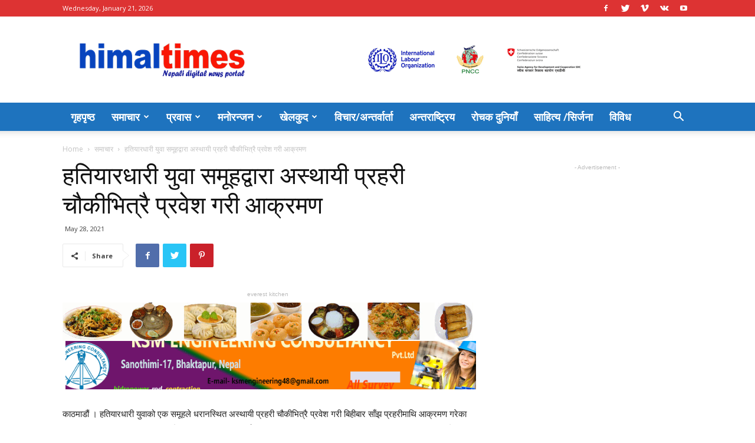

--- FILE ---
content_type: text/html; charset=UTF-8
request_url: https://www.himaltimes.com/2021/05/17429/
body_size: 22725
content:
<!doctype html >
<!--[if IE 8]>    <html class="ie8" lang="en"> <![endif]-->
<!--[if IE 9]>    <html class="ie9" lang="en"> <![endif]-->
<!--[if gt IE 8]><!--> <html lang="en-US"> <!--<![endif]-->
<head>
    <title>हतियारधारी युवा समूहद्वारा अस्थायी प्रहरी चौकीभित्रै प्रवेश गरी आक्रमण | Himal Times</title>
    <meta charset="UTF-8" />
    <meta name="viewport" content="width=device-width, initial-scale=1.0">
    <link rel="pingback" href="https://www.himaltimes.com/xmlrpc.php" />
    <meta name='robots' content='max-image-preview:large' />
<meta property="og:image" content="https://www.himaltimes.com/wp-content/uploads/2021/05/attack-crime.jpg" /><link rel="icon" type="image/png" href="http://himaltimes.com/wp-content/uploads/2020/01/FB_IMG_1578626265903-300x300.jpg"><link rel='dns-prefetch' href='//fonts.googleapis.com' />
<link rel="alternate" type="application/rss+xml" title="Himal Times &raquo; Feed" href="https://www.himaltimes.com/feed/" />
<link rel="alternate" type="application/rss+xml" title="Himal Times &raquo; Comments Feed" href="https://www.himaltimes.com/comments/feed/" />
<link rel="alternate" type="application/rss+xml" title="Himal Times &raquo; हतियारधारी युवा समूहद्वारा अस्थायी प्रहरी चौकीभित्रै प्रवेश गरी आक्रमण Comments Feed" href="https://www.himaltimes.com/2021/05/17429/feed/" />
<link rel="alternate" title="oEmbed (JSON)" type="application/json+oembed" href="https://www.himaltimes.com/wp-json/oembed/1.0/embed?url=https%3A%2F%2Fwww.himaltimes.com%2F2021%2F05%2F17429%2F" />
<link rel="alternate" title="oEmbed (XML)" type="text/xml+oembed" href="https://www.himaltimes.com/wp-json/oembed/1.0/embed?url=https%3A%2F%2Fwww.himaltimes.com%2F2021%2F05%2F17429%2F&#038;format=xml" />
<style id='wp-img-auto-sizes-contain-inline-css' type='text/css'>
img:is([sizes=auto i],[sizes^="auto," i]){contain-intrinsic-size:3000px 1500px}
/*# sourceURL=wp-img-auto-sizes-contain-inline-css */
</style>
<style id='wp-emoji-styles-inline-css' type='text/css'>

	img.wp-smiley, img.emoji {
		display: inline !important;
		border: none !important;
		box-shadow: none !important;
		height: 1em !important;
		width: 1em !important;
		margin: 0 0.07em !important;
		vertical-align: -0.1em !important;
		background: none !important;
		padding: 0 !important;
	}
/*# sourceURL=wp-emoji-styles-inline-css */
</style>
<style id='wp-block-library-inline-css' type='text/css'>
:root{--wp-block-synced-color:#7a00df;--wp-block-synced-color--rgb:122,0,223;--wp-bound-block-color:var(--wp-block-synced-color);--wp-editor-canvas-background:#ddd;--wp-admin-theme-color:#007cba;--wp-admin-theme-color--rgb:0,124,186;--wp-admin-theme-color-darker-10:#006ba1;--wp-admin-theme-color-darker-10--rgb:0,107,160.5;--wp-admin-theme-color-darker-20:#005a87;--wp-admin-theme-color-darker-20--rgb:0,90,135;--wp-admin-border-width-focus:2px}@media (min-resolution:192dpi){:root{--wp-admin-border-width-focus:1.5px}}.wp-element-button{cursor:pointer}:root .has-very-light-gray-background-color{background-color:#eee}:root .has-very-dark-gray-background-color{background-color:#313131}:root .has-very-light-gray-color{color:#eee}:root .has-very-dark-gray-color{color:#313131}:root .has-vivid-green-cyan-to-vivid-cyan-blue-gradient-background{background:linear-gradient(135deg,#00d084,#0693e3)}:root .has-purple-crush-gradient-background{background:linear-gradient(135deg,#34e2e4,#4721fb 50%,#ab1dfe)}:root .has-hazy-dawn-gradient-background{background:linear-gradient(135deg,#faaca8,#dad0ec)}:root .has-subdued-olive-gradient-background{background:linear-gradient(135deg,#fafae1,#67a671)}:root .has-atomic-cream-gradient-background{background:linear-gradient(135deg,#fdd79a,#004a59)}:root .has-nightshade-gradient-background{background:linear-gradient(135deg,#330968,#31cdcf)}:root .has-midnight-gradient-background{background:linear-gradient(135deg,#020381,#2874fc)}:root{--wp--preset--font-size--normal:16px;--wp--preset--font-size--huge:42px}.has-regular-font-size{font-size:1em}.has-larger-font-size{font-size:2.625em}.has-normal-font-size{font-size:var(--wp--preset--font-size--normal)}.has-huge-font-size{font-size:var(--wp--preset--font-size--huge)}.has-text-align-center{text-align:center}.has-text-align-left{text-align:left}.has-text-align-right{text-align:right}.has-fit-text{white-space:nowrap!important}#end-resizable-editor-section{display:none}.aligncenter{clear:both}.items-justified-left{justify-content:flex-start}.items-justified-center{justify-content:center}.items-justified-right{justify-content:flex-end}.items-justified-space-between{justify-content:space-between}.screen-reader-text{border:0;clip-path:inset(50%);height:1px;margin:-1px;overflow:hidden;padding:0;position:absolute;width:1px;word-wrap:normal!important}.screen-reader-text:focus{background-color:#ddd;clip-path:none;color:#444;display:block;font-size:1em;height:auto;left:5px;line-height:normal;padding:15px 23px 14px;text-decoration:none;top:5px;width:auto;z-index:100000}html :where(.has-border-color){border-style:solid}html :where([style*=border-top-color]){border-top-style:solid}html :where([style*=border-right-color]){border-right-style:solid}html :where([style*=border-bottom-color]){border-bottom-style:solid}html :where([style*=border-left-color]){border-left-style:solid}html :where([style*=border-width]){border-style:solid}html :where([style*=border-top-width]){border-top-style:solid}html :where([style*=border-right-width]){border-right-style:solid}html :where([style*=border-bottom-width]){border-bottom-style:solid}html :where([style*=border-left-width]){border-left-style:solid}html :where(img[class*=wp-image-]){height:auto;max-width:100%}:where(figure){margin:0 0 1em}html :where(.is-position-sticky){--wp-admin--admin-bar--position-offset:var(--wp-admin--admin-bar--height,0px)}@media screen and (max-width:600px){html :where(.is-position-sticky){--wp-admin--admin-bar--position-offset:0px}}

/*# sourceURL=wp-block-library-inline-css */
</style><style id='global-styles-inline-css' type='text/css'>
:root{--wp--preset--aspect-ratio--square: 1;--wp--preset--aspect-ratio--4-3: 4/3;--wp--preset--aspect-ratio--3-4: 3/4;--wp--preset--aspect-ratio--3-2: 3/2;--wp--preset--aspect-ratio--2-3: 2/3;--wp--preset--aspect-ratio--16-9: 16/9;--wp--preset--aspect-ratio--9-16: 9/16;--wp--preset--color--black: #000000;--wp--preset--color--cyan-bluish-gray: #abb8c3;--wp--preset--color--white: #ffffff;--wp--preset--color--pale-pink: #f78da7;--wp--preset--color--vivid-red: #cf2e2e;--wp--preset--color--luminous-vivid-orange: #ff6900;--wp--preset--color--luminous-vivid-amber: #fcb900;--wp--preset--color--light-green-cyan: #7bdcb5;--wp--preset--color--vivid-green-cyan: #00d084;--wp--preset--color--pale-cyan-blue: #8ed1fc;--wp--preset--color--vivid-cyan-blue: #0693e3;--wp--preset--color--vivid-purple: #9b51e0;--wp--preset--gradient--vivid-cyan-blue-to-vivid-purple: linear-gradient(135deg,rgb(6,147,227) 0%,rgb(155,81,224) 100%);--wp--preset--gradient--light-green-cyan-to-vivid-green-cyan: linear-gradient(135deg,rgb(122,220,180) 0%,rgb(0,208,130) 100%);--wp--preset--gradient--luminous-vivid-amber-to-luminous-vivid-orange: linear-gradient(135deg,rgb(252,185,0) 0%,rgb(255,105,0) 100%);--wp--preset--gradient--luminous-vivid-orange-to-vivid-red: linear-gradient(135deg,rgb(255,105,0) 0%,rgb(207,46,46) 100%);--wp--preset--gradient--very-light-gray-to-cyan-bluish-gray: linear-gradient(135deg,rgb(238,238,238) 0%,rgb(169,184,195) 100%);--wp--preset--gradient--cool-to-warm-spectrum: linear-gradient(135deg,rgb(74,234,220) 0%,rgb(151,120,209) 20%,rgb(207,42,186) 40%,rgb(238,44,130) 60%,rgb(251,105,98) 80%,rgb(254,248,76) 100%);--wp--preset--gradient--blush-light-purple: linear-gradient(135deg,rgb(255,206,236) 0%,rgb(152,150,240) 100%);--wp--preset--gradient--blush-bordeaux: linear-gradient(135deg,rgb(254,205,165) 0%,rgb(254,45,45) 50%,rgb(107,0,62) 100%);--wp--preset--gradient--luminous-dusk: linear-gradient(135deg,rgb(255,203,112) 0%,rgb(199,81,192) 50%,rgb(65,88,208) 100%);--wp--preset--gradient--pale-ocean: linear-gradient(135deg,rgb(255,245,203) 0%,rgb(182,227,212) 50%,rgb(51,167,181) 100%);--wp--preset--gradient--electric-grass: linear-gradient(135deg,rgb(202,248,128) 0%,rgb(113,206,126) 100%);--wp--preset--gradient--midnight: linear-gradient(135deg,rgb(2,3,129) 0%,rgb(40,116,252) 100%);--wp--preset--font-size--small: 11px;--wp--preset--font-size--medium: 20px;--wp--preset--font-size--large: 32px;--wp--preset--font-size--x-large: 42px;--wp--preset--font-size--regular: 15px;--wp--preset--font-size--larger: 50px;--wp--preset--spacing--20: 0.44rem;--wp--preset--spacing--30: 0.67rem;--wp--preset--spacing--40: 1rem;--wp--preset--spacing--50: 1.5rem;--wp--preset--spacing--60: 2.25rem;--wp--preset--spacing--70: 3.38rem;--wp--preset--spacing--80: 5.06rem;--wp--preset--shadow--natural: 6px 6px 9px rgba(0, 0, 0, 0.2);--wp--preset--shadow--deep: 12px 12px 50px rgba(0, 0, 0, 0.4);--wp--preset--shadow--sharp: 6px 6px 0px rgba(0, 0, 0, 0.2);--wp--preset--shadow--outlined: 6px 6px 0px -3px rgb(255, 255, 255), 6px 6px rgb(0, 0, 0);--wp--preset--shadow--crisp: 6px 6px 0px rgb(0, 0, 0);}:where(.is-layout-flex){gap: 0.5em;}:where(.is-layout-grid){gap: 0.5em;}body .is-layout-flex{display: flex;}.is-layout-flex{flex-wrap: wrap;align-items: center;}.is-layout-flex > :is(*, div){margin: 0;}body .is-layout-grid{display: grid;}.is-layout-grid > :is(*, div){margin: 0;}:where(.wp-block-columns.is-layout-flex){gap: 2em;}:where(.wp-block-columns.is-layout-grid){gap: 2em;}:where(.wp-block-post-template.is-layout-flex){gap: 1.25em;}:where(.wp-block-post-template.is-layout-grid){gap: 1.25em;}.has-black-color{color: var(--wp--preset--color--black) !important;}.has-cyan-bluish-gray-color{color: var(--wp--preset--color--cyan-bluish-gray) !important;}.has-white-color{color: var(--wp--preset--color--white) !important;}.has-pale-pink-color{color: var(--wp--preset--color--pale-pink) !important;}.has-vivid-red-color{color: var(--wp--preset--color--vivid-red) !important;}.has-luminous-vivid-orange-color{color: var(--wp--preset--color--luminous-vivid-orange) !important;}.has-luminous-vivid-amber-color{color: var(--wp--preset--color--luminous-vivid-amber) !important;}.has-light-green-cyan-color{color: var(--wp--preset--color--light-green-cyan) !important;}.has-vivid-green-cyan-color{color: var(--wp--preset--color--vivid-green-cyan) !important;}.has-pale-cyan-blue-color{color: var(--wp--preset--color--pale-cyan-blue) !important;}.has-vivid-cyan-blue-color{color: var(--wp--preset--color--vivid-cyan-blue) !important;}.has-vivid-purple-color{color: var(--wp--preset--color--vivid-purple) !important;}.has-black-background-color{background-color: var(--wp--preset--color--black) !important;}.has-cyan-bluish-gray-background-color{background-color: var(--wp--preset--color--cyan-bluish-gray) !important;}.has-white-background-color{background-color: var(--wp--preset--color--white) !important;}.has-pale-pink-background-color{background-color: var(--wp--preset--color--pale-pink) !important;}.has-vivid-red-background-color{background-color: var(--wp--preset--color--vivid-red) !important;}.has-luminous-vivid-orange-background-color{background-color: var(--wp--preset--color--luminous-vivid-orange) !important;}.has-luminous-vivid-amber-background-color{background-color: var(--wp--preset--color--luminous-vivid-amber) !important;}.has-light-green-cyan-background-color{background-color: var(--wp--preset--color--light-green-cyan) !important;}.has-vivid-green-cyan-background-color{background-color: var(--wp--preset--color--vivid-green-cyan) !important;}.has-pale-cyan-blue-background-color{background-color: var(--wp--preset--color--pale-cyan-blue) !important;}.has-vivid-cyan-blue-background-color{background-color: var(--wp--preset--color--vivid-cyan-blue) !important;}.has-vivid-purple-background-color{background-color: var(--wp--preset--color--vivid-purple) !important;}.has-black-border-color{border-color: var(--wp--preset--color--black) !important;}.has-cyan-bluish-gray-border-color{border-color: var(--wp--preset--color--cyan-bluish-gray) !important;}.has-white-border-color{border-color: var(--wp--preset--color--white) !important;}.has-pale-pink-border-color{border-color: var(--wp--preset--color--pale-pink) !important;}.has-vivid-red-border-color{border-color: var(--wp--preset--color--vivid-red) !important;}.has-luminous-vivid-orange-border-color{border-color: var(--wp--preset--color--luminous-vivid-orange) !important;}.has-luminous-vivid-amber-border-color{border-color: var(--wp--preset--color--luminous-vivid-amber) !important;}.has-light-green-cyan-border-color{border-color: var(--wp--preset--color--light-green-cyan) !important;}.has-vivid-green-cyan-border-color{border-color: var(--wp--preset--color--vivid-green-cyan) !important;}.has-pale-cyan-blue-border-color{border-color: var(--wp--preset--color--pale-cyan-blue) !important;}.has-vivid-cyan-blue-border-color{border-color: var(--wp--preset--color--vivid-cyan-blue) !important;}.has-vivid-purple-border-color{border-color: var(--wp--preset--color--vivid-purple) !important;}.has-vivid-cyan-blue-to-vivid-purple-gradient-background{background: var(--wp--preset--gradient--vivid-cyan-blue-to-vivid-purple) !important;}.has-light-green-cyan-to-vivid-green-cyan-gradient-background{background: var(--wp--preset--gradient--light-green-cyan-to-vivid-green-cyan) !important;}.has-luminous-vivid-amber-to-luminous-vivid-orange-gradient-background{background: var(--wp--preset--gradient--luminous-vivid-amber-to-luminous-vivid-orange) !important;}.has-luminous-vivid-orange-to-vivid-red-gradient-background{background: var(--wp--preset--gradient--luminous-vivid-orange-to-vivid-red) !important;}.has-very-light-gray-to-cyan-bluish-gray-gradient-background{background: var(--wp--preset--gradient--very-light-gray-to-cyan-bluish-gray) !important;}.has-cool-to-warm-spectrum-gradient-background{background: var(--wp--preset--gradient--cool-to-warm-spectrum) !important;}.has-blush-light-purple-gradient-background{background: var(--wp--preset--gradient--blush-light-purple) !important;}.has-blush-bordeaux-gradient-background{background: var(--wp--preset--gradient--blush-bordeaux) !important;}.has-luminous-dusk-gradient-background{background: var(--wp--preset--gradient--luminous-dusk) !important;}.has-pale-ocean-gradient-background{background: var(--wp--preset--gradient--pale-ocean) !important;}.has-electric-grass-gradient-background{background: var(--wp--preset--gradient--electric-grass) !important;}.has-midnight-gradient-background{background: var(--wp--preset--gradient--midnight) !important;}.has-small-font-size{font-size: var(--wp--preset--font-size--small) !important;}.has-medium-font-size{font-size: var(--wp--preset--font-size--medium) !important;}.has-large-font-size{font-size: var(--wp--preset--font-size--large) !important;}.has-x-large-font-size{font-size: var(--wp--preset--font-size--x-large) !important;}
/*# sourceURL=global-styles-inline-css */
</style>

<style id='classic-theme-styles-inline-css' type='text/css'>
/*! This file is auto-generated */
.wp-block-button__link{color:#fff;background-color:#32373c;border-radius:9999px;box-shadow:none;text-decoration:none;padding:calc(.667em + 2px) calc(1.333em + 2px);font-size:1.125em}.wp-block-file__button{background:#32373c;color:#fff;text-decoration:none}
/*# sourceURL=/wp-includes/css/classic-themes.min.css */
</style>
<link rel='stylesheet' id='contact-form-7-css' href='https://www.himaltimes.com/wp-content/plugins/contact-form-7/includes/css/styles.css?ver=6.1.4' type='text/css' media='all' />
<link rel='stylesheet' id='td-plugin-multi-purpose-css' href='https://www.himaltimes.com/wp-content/plugins/td-composer/td-multi-purpose/style.css?ver=5a862b9d7c39671de80dd6dee389818b' type='text/css' media='all' />
<link rel='stylesheet' id='google-fonts-style-css' href='https://fonts.googleapis.com/css?family=Open+Sans%3A300italic%2C400%2C400italic%2C600%2C600italic%2C700%7CRoboto%3A300%2C400%2C400italic%2C500%2C500italic%2C700%2C900&#038;ver=9.8' type='text/css' media='all' />
<link rel='stylesheet' id='td-theme-css' href='https://www.himaltimes.com/wp-content/themes/Newspaper/style.css?ver=9.8' type='text/css' media='all' />
<style id='td-theme-inline-css' type='text/css'>
    
        @media (max-width: 767px) {
            .td-header-desktop-wrap {
                display: none;
            }
        }
        @media (min-width: 767px) {
            .td-header-mobile-wrap {
                display: none;
            }
        }
    
	
/*# sourceURL=td-theme-inline-css */
</style>
<link rel='stylesheet' id='td-legacy-framework-front-style-css' href='https://www.himaltimes.com/wp-content/plugins/td-composer/legacy/Newspaper/assets/css/td_legacy_main.css?ver=5a862b9d7c39671de80dd6dee389818b' type='text/css' media='all' />
<link rel='stylesheet' id='tdb_front_style-css' href='https://www.himaltimes.com/wp-content/plugins/td-cloud-library/assets/css/tdb_less_front.css?ver=489325fca4f12cbec6ded350cf173551' type='text/css' media='all' />
<script type="text/javascript" src="https://www.himaltimes.com/wp-includes/js/jquery/jquery.min.js?ver=3.7.1" id="jquery-core-js"></script>
<script type="text/javascript" src="https://www.himaltimes.com/wp-includes/js/jquery/jquery-migrate.min.js?ver=3.4.1" id="jquery-migrate-js"></script>
<link rel="https://api.w.org/" href="https://www.himaltimes.com/wp-json/" /><link rel="alternate" title="JSON" type="application/json" href="https://www.himaltimes.com/wp-json/wp/v2/posts/17429" /><link rel="EditURI" type="application/rsd+xml" title="RSD" href="https://www.himaltimes.com/xmlrpc.php?rsd" />
<meta name="generator" content="WordPress 6.9" />
<link rel="canonical" href="https://www.himaltimes.com/2021/05/17429/" />
<link rel='shortlink' href='https://www.himaltimes.com/?p=17429' />
<!--[if lt IE 9]><script src="https://cdnjs.cloudflare.com/ajax/libs/html5shiv/3.7.3/html5shiv.js"></script><![endif]-->
        <script>
        window.tdb_globals = {"wpRestNonce":"9e0f3ca212","wpRestUrl":"https:\/\/www.himaltimes.com\/wp-json\/","permalinkStructure":"\/%year%\/%monthnum%\/%post_id%\/","isAjax":false,"isAdminBarShowing":false,"autoloadScrollPercent":50,"postAutoloadStatus":"off","origPostEditUrl":null};
    </script>
    			<script>
				window.tdwGlobal = {"adminUrl":"https:\/\/www.himaltimes.com\/wp-admin\/","wpRestNonce":"9e0f3ca212","wpRestUrl":"https:\/\/www.himaltimes.com\/wp-json\/","permalinkStructure":"\/%year%\/%monthnum%\/%post_id%\/"};
			</script>
			
<!-- JS generated by theme -->

<script>
    
    

	    var tdBlocksArray = []; //here we store all the items for the current page

	    //td_block class - each ajax block uses a object of this class for requests
	    function tdBlock() {
		    this.id = '';
		    this.block_type = 1; //block type id (1-234 etc)
		    this.atts = '';
		    this.td_column_number = '';
		    this.td_current_page = 1; //
		    this.post_count = 0; //from wp
		    this.found_posts = 0; //from wp
		    this.max_num_pages = 0; //from wp
		    this.td_filter_value = ''; //current live filter value
		    this.is_ajax_running = false;
		    this.td_user_action = ''; // load more or infinite loader (used by the animation)
		    this.header_color = '';
		    this.ajax_pagination_infinite_stop = ''; //show load more at page x
	    }


        // td_js_generator - mini detector
        (function(){
            var htmlTag = document.getElementsByTagName("html")[0];

	        if ( navigator.userAgent.indexOf("MSIE 10.0") > -1 ) {
                htmlTag.className += ' ie10';
            }

            if ( !!navigator.userAgent.match(/Trident.*rv\:11\./) ) {
                htmlTag.className += ' ie11';
            }

	        if ( navigator.userAgent.indexOf("Edge") > -1 ) {
                htmlTag.className += ' ieEdge';
            }

            if ( /(iPad|iPhone|iPod)/g.test(navigator.userAgent) ) {
                htmlTag.className += ' td-md-is-ios';
            }

            var user_agent = navigator.userAgent.toLowerCase();
            if ( user_agent.indexOf("android") > -1 ) {
                htmlTag.className += ' td-md-is-android';
            }

            if ( -1 !== navigator.userAgent.indexOf('Mac OS X')  ) {
                htmlTag.className += ' td-md-is-os-x';
            }

            if ( /chrom(e|ium)/.test(navigator.userAgent.toLowerCase()) ) {
               htmlTag.className += ' td-md-is-chrome';
            }

            if ( -1 !== navigator.userAgent.indexOf('Firefox') ) {
                htmlTag.className += ' td-md-is-firefox';
            }

            if ( -1 !== navigator.userAgent.indexOf('Safari') && -1 === navigator.userAgent.indexOf('Chrome') ) {
                htmlTag.className += ' td-md-is-safari';
            }

            if( -1 !== navigator.userAgent.indexOf('IEMobile') ){
                htmlTag.className += ' td-md-is-iemobile';
            }

        })();




        var tdLocalCache = {};

        ( function () {
            "use strict";

            tdLocalCache = {
                data: {},
                remove: function (resource_id) {
                    delete tdLocalCache.data[resource_id];
                },
                exist: function (resource_id) {
                    return tdLocalCache.data.hasOwnProperty(resource_id) && tdLocalCache.data[resource_id] !== null;
                },
                get: function (resource_id) {
                    return tdLocalCache.data[resource_id];
                },
                set: function (resource_id, cachedData) {
                    tdLocalCache.remove(resource_id);
                    tdLocalCache.data[resource_id] = cachedData;
                }
            };
        })();

    
    
var td_viewport_interval_list=[{"limitBottom":767,"sidebarWidth":228},{"limitBottom":1018,"sidebarWidth":300},{"limitBottom":1140,"sidebarWidth":324}];
var tdc_is_installed="yes";
var td_ajax_url="https:\/\/www.himaltimes.com\/wp-admin\/admin-ajax.php?td_theme_name=Newspaper&v=9.8";
var td_get_template_directory_uri="https:\/\/www.himaltimes.com\/wp-content\/plugins\/td-composer\/legacy\/common";
var tds_snap_menu="smart_snap_always";
var tds_logo_on_sticky="";
var tds_header_style="";
var td_please_wait="Please wait...";
var td_email_user_pass_incorrect="User or password incorrect!";
var td_email_user_incorrect="Email or username incorrect!";
var td_email_incorrect="Email incorrect!";
var tds_more_articles_on_post_enable="";
var tds_more_articles_on_post_time_to_wait="";
var tds_more_articles_on_post_pages_distance_from_top=0;
var tds_theme_color_site_wide="#4db2ec";
var tds_smart_sidebar="enabled";
var tdThemeName="Newspaper";
var td_magnific_popup_translation_tPrev="Previous (Left arrow key)";
var td_magnific_popup_translation_tNext="Next (Right arrow key)";
var td_magnific_popup_translation_tCounter="%curr% of %total%";
var td_magnific_popup_translation_ajax_tError="The content from %url% could not be loaded.";
var td_magnific_popup_translation_image_tError="The image #%curr% could not be loaded.";
var tdBlockNonce="465d1d3a25";
var tdDateNamesI18n={"month_names":["January","February","March","April","May","June","July","August","September","October","November","December"],"month_names_short":["Jan","Feb","Mar","Apr","May","Jun","Jul","Aug","Sep","Oct","Nov","Dec"],"day_names":["Sunday","Monday","Tuesday","Wednesday","Thursday","Friday","Saturday"],"day_names_short":["Sun","Mon","Tue","Wed","Thu","Fri","Sat"]};
var td_ad_background_click_link="";
var td_ad_background_click_target="";
</script>


<!-- Header style compiled by theme -->

<style>
    
.block-title > span,
    .block-title > span > a,
    .block-title > a,
    .block-title > label,
    .widgettitle,
    .widgettitle:after,
    .td-trending-now-title,
    .td-trending-now-wrapper:hover .td-trending-now-title,
    .wpb_tabs li.ui-tabs-active a,
    .wpb_tabs li:hover a,
    .vc_tta-container .vc_tta-color-grey.vc_tta-tabs-position-top.vc_tta-style-classic .vc_tta-tabs-container .vc_tta-tab.vc_active > a,
    .vc_tta-container .vc_tta-color-grey.vc_tta-tabs-position-top.vc_tta-style-classic .vc_tta-tabs-container .vc_tta-tab:hover > a,
    .td_block_template_1 .td-related-title .td-cur-simple-item,
    .woocommerce .product .products h2:not(.woocommerce-loop-product__title),
    .td-subcat-filter .td-subcat-dropdown:hover .td-subcat-more,
    .td-weather-information:before,
    .td-weather-week:before,
    .td_block_exchange .td-exchange-header:before,
    .td-theme-wrap .td_block_template_3 .td-block-title > *,
    .td-theme-wrap .td_block_template_4 .td-block-title > *,
    .td-theme-wrap .td_block_template_7 .td-block-title > *,
    .td-theme-wrap .td_block_template_9 .td-block-title:after,
    .td-theme-wrap .td_block_template_10 .td-block-title::before,
    .td-theme-wrap .td_block_template_11 .td-block-title::before,
    .td-theme-wrap .td_block_template_11 .td-block-title::after,
    .td-theme-wrap .td_block_template_14 .td-block-title,
    .td-theme-wrap .td_block_template_15 .td-block-title:before,
    .td-theme-wrap .td_block_template_17 .td-block-title:before {
        background-color: #222222;
    }

    .woocommerce div.product .woocommerce-tabs ul.tabs li.active {
    	background-color: #222222 !important;
    }

    .block-title,
    .td_block_template_1 .td-related-title,
    .wpb_tabs .wpb_tabs_nav,
    .vc_tta-container .vc_tta-color-grey.vc_tta-tabs-position-top.vc_tta-style-classic .vc_tta-tabs-container,
    .woocommerce div.product .woocommerce-tabs ul.tabs:before,
    .td-theme-wrap .td_block_template_5 .td-block-title > *,
    .td-theme-wrap .td_block_template_17 .td-block-title,
    .td-theme-wrap .td_block_template_17 .td-block-title::before {
        border-color: #222222;
    }

    .td-theme-wrap .td_block_template_4 .td-block-title > *:before,
    .td-theme-wrap .td_block_template_17 .td-block-title::after {
        border-color: #222222 transparent transparent transparent;
    }
    
    .td-theme-wrap .td_block_template_4 .td-related-title .td-cur-simple-item:before {
        border-color: #222222 transparent transparent transparent !important;
    }

    
    .td-header-wrap .td-header-top-menu-full,
    .td-header-wrap .top-header-menu .sub-menu {
        background-color: #dd3333;
    }
    .td-header-style-8 .td-header-top-menu-full {
        background-color: transparent;
    }
    .td-header-style-8 .td-header-top-menu-full .td-header-top-menu {
        background-color: #dd3333;
        padding-left: 15px;
        padding-right: 15px;
    }

    .td-header-wrap .td-header-top-menu-full .td-header-top-menu,
    .td-header-wrap .td-header-top-menu-full {
        border-bottom: none;
    }


    
    .td-header-top-menu,
    .td-header-top-menu a,
    .td-header-wrap .td-header-top-menu-full .td-header-top-menu,
    .td-header-wrap .td-header-top-menu-full a,
    .td-header-style-8 .td-header-top-menu,
    .td-header-style-8 .td-header-top-menu a,
    .td-header-top-menu .td-drop-down-search .entry-title a {
        color: #ffffff;
    }

    
    .top-header-menu .current-menu-item > a,
    .top-header-menu .current-menu-ancestor > a,
    .top-header-menu .current-category-ancestor > a,
    .top-header-menu li a:hover,
    .td-header-sp-top-widget .td-icon-search:hover {
        color: #ffffff;
    }

    
    .td-header-wrap .td-header-sp-top-widget .td-icon-font,
    .td-header-style-7 .td-header-top-menu .td-social-icon-wrap .td-icon-font {
        color: #ffffff;
    }

    
    .td-header-wrap .td-header-sp-top-widget i.td-icon-font:hover {
        color: #ffffff;
    }


    
    .td-header-wrap .td-header-menu-wrap-full,
    .td-header-menu-wrap.td-affix,
    .td-header-style-3 .td-header-main-menu,
    .td-header-style-3 .td-affix .td-header-main-menu,
    .td-header-style-4 .td-header-main-menu,
    .td-header-style-4 .td-affix .td-header-main-menu,
    .td-header-style-8 .td-header-menu-wrap.td-affix,
    .td-header-style-8 .td-header-top-menu-full {
		background-color: #1e73be;
    }


    .td-boxed-layout .td-header-style-3 .td-header-menu-wrap,
    .td-boxed-layout .td-header-style-4 .td-header-menu-wrap,
    .td-header-style-3 .td_stretch_content .td-header-menu-wrap,
    .td-header-style-4 .td_stretch_content .td-header-menu-wrap {
    	background-color: #1e73be !important;
    }


    @media (min-width: 1019px) {
        .td-header-style-1 .td-header-sp-recs,
        .td-header-style-1 .td-header-sp-logo {
            margin-bottom: 28px;
        }
    }

    @media (min-width: 768px) and (max-width: 1018px) {
        .td-header-style-1 .td-header-sp-recs,
        .td-header-style-1 .td-header-sp-logo {
            margin-bottom: 14px;
        }
    }

    .td-header-style-7 .td-header-top-menu {
        border-bottom: none;
    }
    
    
    
    .td-header-menu-wrap.td-affix,
    .td-header-style-3 .td-affix .td-header-main-menu,
    .td-header-style-4 .td-affix .td-header-main-menu,
    .td-header-style-8 .td-header-menu-wrap.td-affix {
        background-color: #dd3333;
    }


    
    .sf-menu > .current-menu-item > a:after,
    .sf-menu > .current-menu-ancestor > a:after,
    .sf-menu > .current-category-ancestor > a:after,
    .sf-menu > li:hover > a:after,
    .sf-menu > .sfHover > a:after,
    .td_block_mega_menu .td-next-prev-wrap a:hover,
    .td-mega-span .td-post-category:hover,
    .td-header-wrap .black-menu .sf-menu > li > a:hover,
    .td-header-wrap .black-menu .sf-menu > .current-menu-ancestor > a,
    .td-header-wrap .black-menu .sf-menu > .sfHover > a,
    .td-header-wrap .black-menu .sf-menu > .current-menu-item > a,
    .td-header-wrap .black-menu .sf-menu > .current-menu-ancestor > a,
    .td-header-wrap .black-menu .sf-menu > .current-category-ancestor > a {
        background-color: #dd3333;
    }


    .td_block_mega_menu .td-next-prev-wrap a:hover {
        border-color: #dd3333;
    }

    .header-search-wrap .td-drop-down-search:before {
        border-color: transparent transparent #dd3333 transparent;
    }

    .td_mega_menu_sub_cats .cur-sub-cat,
    .td_mod_mega_menu:hover .entry-title a,
    .td-theme-wrap .sf-menu ul .td-menu-item > a:hover,
    .td-theme-wrap .sf-menu ul .sfHover > a,
    .td-theme-wrap .sf-menu ul .current-menu-ancestor > a,
    .td-theme-wrap .sf-menu ul .current-category-ancestor > a,
    .td-theme-wrap .sf-menu ul .current-menu-item > a {
        color: #dd3333;
    }
    
    
    
    .td-affix .sf-menu > .current-menu-item > a:after,
    .td-affix .sf-menu > .current-menu-ancestor > a:after,
    .td-affix .sf-menu > .current-category-ancestor > a:after,
    .td-affix .sf-menu > li:hover > a:after,
    .td-affix .sf-menu > .sfHover > a:after,
    .td-header-wrap .td-affix .black-menu .sf-menu > li > a:hover,
    .td-header-wrap .td-affix .black-menu .sf-menu > .current-menu-ancestor > a,
    .td-header-wrap .td-affix .black-menu .sf-menu > .sfHover > a,
    .td-affix  .header-search-wrap .td-drop-down-search:after,
    .td-affix  .header-search-wrap .td-drop-down-search .btn:hover,
    .td-header-wrap .td-affix  .black-menu .sf-menu > .current-menu-item > a,
    .td-header-wrap .td-affix  .black-menu .sf-menu > .current-menu-ancestor > a,
    .td-header-wrap .td-affix  .black-menu .sf-menu > .current-category-ancestor > a {
        background-color: #1e73be;
    }
    
    .td-affix  .header-search-wrap .td-drop-down-search:before {
        border-color: transparent transparent #1e73be transparent;
    }
    
    .td-theme-wrap .td-affix .sf-menu ul .td-menu-item > a:hover,
    .td-theme-wrap .td-affix .sf-menu ul .sfHover > a,
    .td-theme-wrap .td-affix .sf-menu ul .current-menu-ancestor > a,
    .td-theme-wrap .td-affix .sf-menu ul .current-category-ancestor > a,
    .td-theme-wrap .td-affix .sf-menu ul .current-menu-item > a {
        color: #1e73be;
    }
    

    
    .td-header-wrap .td-header-menu-wrap .sf-menu > li > a,
    .td-header-wrap .td-header-menu-social .td-social-icon-wrap a,
    .td-header-style-4 .td-header-menu-social .td-social-icon-wrap i,
    .td-header-style-5 .td-header-menu-social .td-social-icon-wrap i,
    .td-header-style-6 .td-header-menu-social .td-social-icon-wrap i,
    .td-header-style-12 .td-header-menu-social .td-social-icon-wrap i,
    .td-header-wrap .header-search-wrap #td-header-search-button .td-icon-search {
        color: #ffffff;
    }
    .td-header-wrap .td-header-menu-social + .td-search-wrapper #td-header-search-button:before {
      background-color: #ffffff;
    }
    
    
    .td-header-wrap .td-header-menu-wrap.td-affix .sf-menu > li > a,
    .td-header-wrap .td-affix .td-header-menu-social .td-social-icon-wrap a,
    .td-header-style-4 .td-affix .td-header-menu-social .td-social-icon-wrap i,
    .td-header-style-5 .td-affix .td-header-menu-social .td-social-icon-wrap i,
    .td-header-style-6 .td-affix .td-header-menu-social .td-social-icon-wrap i,
    .td-header-style-12 .td-affix .td-header-menu-social .td-social-icon-wrap i,
    .td-header-wrap .td-affix .header-search-wrap .td-icon-search {
        color: #ffffff;
    }
    .td-header-wrap .td-affix .td-header-menu-social + .td-search-wrapper #td-header-search-button:before {
      background-color: #ffffff;
    }

    
    .td-header-wrap .td-header-menu-social .td-social-icon-wrap a {
        color: #ffffff;
    }

    
    .td-header-wrap .td-header-menu-social .td-social-icon-wrap:hover i {
        color: #ffffff;
    }

    
    @media (max-width: 767px) {
        body .td-header-wrap .td-header-main-menu {
            background-color: #e4e3e8 !important;
        }
    }


    
    @media (max-width: 767px) {
        body #td-top-mobile-toggle i,
        .td-header-wrap .header-search-wrap .td-icon-search {
            color: #1e73be !important;
        }
    }

    
    .td-banner-wrap-full,
    .td-header-style-11 .td-logo-wrap-full {
        background-color: #ffffff;
    }

    .td-header-style-11 .td-logo-wrap-full {
        border-bottom: 0;
    }

    @media (min-width: 1019px) {
        .td-header-style-2 .td-header-sp-recs,
        .td-header-style-5 .td-a-rec-id-header > div,
        .td-header-style-5 .td-g-rec-id-header > .adsbygoogle,
        .td-header-style-6 .td-a-rec-id-header > div,
        .td-header-style-6 .td-g-rec-id-header > .adsbygoogle,
        .td-header-style-7 .td-a-rec-id-header > div,
        .td-header-style-7 .td-g-rec-id-header > .adsbygoogle,
        .td-header-style-8 .td-a-rec-id-header > div,
        .td-header-style-8 .td-g-rec-id-header > .adsbygoogle,
        .td-header-style-12 .td-a-rec-id-header > div,
        .td-header-style-12 .td-g-rec-id-header > .adsbygoogle {
            margin-bottom: 24px !important;
        }
    }

    @media (min-width: 768px) and (max-width: 1018px) {
        .td-header-style-2 .td-header-sp-recs,
        .td-header-style-5 .td-a-rec-id-header > div,
        .td-header-style-5 .td-g-rec-id-header > .adsbygoogle,
        .td-header-style-6 .td-a-rec-id-header > div,
        .td-header-style-6 .td-g-rec-id-header > .adsbygoogle,
        .td-header-style-7 .td-a-rec-id-header > div,
        .td-header-style-7 .td-g-rec-id-header > .adsbygoogle,
        .td-header-style-8 .td-a-rec-id-header > div,
        .td-header-style-8 .td-g-rec-id-header > .adsbygoogle,
        .td-header-style-12 .td-a-rec-id-header > div,
        .td-header-style-12 .td-g-rec-id-header > .adsbygoogle {
            margin-bottom: 14px !important;
        }
    }

     
    .td-footer-wrapper,
    .td-footer-wrapper .td_block_template_7 .td-block-title > *,
    .td-footer-wrapper .td_block_template_17 .td-block-title,
    .td-footer-wrapper .td-block-title-wrap .td-wrapper-pulldown-filter {
        background-color: #1e73be;
    }

    
	.td-footer-wrapper .block-title > span,
    .td-footer-wrapper .block-title > a,
    .td-footer-wrapper .widgettitle,
    .td-theme-wrap .td-footer-wrapper .td-container .td-block-title > *,
    .td-theme-wrap .td-footer-wrapper .td_block_template_6 .td-block-title:before {
    	color: #ffffff;
    }

    
    .td-footer-wrapper .footer-social-wrap .td-icon-font {
        color: #ffffff;
    }

    
    .td-footer-wrapper .footer-social-wrap i.td-icon-font:hover {
        color: #ffffff;
    }

    
    .td-sub-footer-container {
        background-color: #0066bf;
    }

    
    .td-sub-footer-container,
    .td-subfooter-menu li a {
        color: #ffffff;
    }

    
    .td-subfooter-menu li a:hover {
        color: #ffffff;
    }


    
    .td-footer-wrapper::before {
        background-size: cover;
    }

    
    .td-footer-wrapper::before {
        background-position: center center;
    }

    
    .td-footer-wrapper::before {
        opacity: 0.1;
    }



    
    .td-menu-background,
    .td-search-background {
        background-image: url('http://localhost/news/wp-content/uploads/2019/08/8.jpg');
    }

    
    .white-popup-block:before {
        background-image: url('http://localhost/news/wp-content/uploads/2019/08/8.jpg');
    }

    
    ul.sf-menu > .td-menu-item > a,
    .td-theme-wrap .td-header-menu-social {
        font-size:18px;
	font-weight:600;
	
    }
    
    .sf-menu ul .td-menu-item a {
        font-size:18px;
	font-weight:600;
	
    }
</style>

<!-- Global site tag (gtag.js) - Google Analytics -->
<script async src="https://www.googletagmanager.com/gtag/js?id=UA-177220206-1"></script>
<script>
  window.dataLayer = window.dataLayer || [];
  function gtag(){dataLayer.push(arguments);}
  gtag('js', new Date());

  gtag('config', 'UA-177220206-1');
</script>


<script type="application/ld+json">
    {
        "@context": "http://schema.org",
        "@type": "BreadcrumbList",
        "itemListElement": [
            {
                "@type": "ListItem",
                "position": 1,
                "item": {
                    "@type": "WebSite",
                    "@id": "https://www.himaltimes.com/",
                    "name": "Home"
                }
            },
            {
                "@type": "ListItem",
                "position": 2,
                    "item": {
                    "@type": "WebPage",
                    "@id": "https://www.himaltimes.com/category/%e0%a4%b8%e0%a4%ae%e0%a4%be%e0%a4%9a%e0%a4%be%e0%a4%b0/",
                    "name": "समाचार"
                }
            }
            ,{
                "@type": "ListItem",
                "position": 3,
                    "item": {
                    "@type": "WebPage",
                    "@id": "https://www.himaltimes.com/2021/05/17429/",
                    "name": "हतियारधारी युवा समूहद्वारा अस्थायी प्रहरी चौकीभित्रै प्रवेश गरी आक्रमण"                                
                }
            }    
        ]
    }
</script>

<!-- Button style compiled by theme -->

<style>
    .tdm-header-style-1.td-header-wrap .td-header-top-menu-full,
                .tdm-header-style-1.td-header-wrap .top-header-menu .sub-menu,
                .tdm-header-style-2.td-header-wrap .td-header-top-menu-full,
                .tdm-header-style-2.td-header-wrap .top-header-menu .sub-menu,
                .tdm-header-style-3.td-header-wrap .td-header-top-menu-full,
                .tdm-header-style-3.td-header-wrap .top-header-menu .sub-menu{
                    background-color: #dd3333;
                }
				
				
                .tdm-menu-active-style3 .tdm-header.td-header-wrap .sf-menu > .current-menu-item > a,
                .tdm-menu-active-style3 .tdm-header.td-header-wrap .sf-menu > .current-menu-ancestor > a,
                .tdm-menu-active-style3 .tdm-header.td-header-wrap .sf-menu > .current-category-ancestor > a,
                .tdm-menu-active-style3 .tdm-header.td-header-wrap .sf-menu > li > a:hover,
                .tdm-menu-active-style3 .tdm-header.td-header-wrap .sf-menu > .sfHover > a {
                  color: #dd3333;
                }
                .tdm-menu-active-style4 .tdm-header .sf-menu > .current-menu-item > a,
                .tdm-menu-active-style4 .tdm-header .sf-menu > .current-menu-ancestor > a,
                .tdm-menu-active-style4 .tdm-header .sf-menu > .current-category-ancestor > a,
                .tdm-menu-active-style4 .tdm-header .sf-menu > li > a:hover,
                .tdm-menu-active-style4 .tdm-header .sf-menu > .sfHover > a {
                  border-color: #dd3333;
                }
                .tdm-menu-active-style5 .tdm-header .td-header-menu-wrap .sf-menu > .current-menu-item > a,
                .tdm-menu-active-style5 .tdm-header .td-header-menu-wrap .sf-menu > .current-menu-ancestor > a,
                .tdm-menu-active-style5 .tdm-header .td-header-menu-wrap .sf-menu > .current-category-ancestor > a,
                .tdm-menu-active-style5 .tdm-header .td-header-menu-wrap .sf-menu > li > a:hover,
                .tdm-menu-active-style5 .tdm-header .td-header-menu-wrap .sf-menu > .sfHover > a {
                  background-color: #dd3333;
                }
				
				
                .tdm-menu-active-style3 .tdm-header .td-affix .sf-menu > .current-menu-item > a,
                .tdm-menu-active-style3 .tdm-header .td-affix .sf-menu > .current-menu-ancestor > a,
                .tdm-menu-active-style3 .tdm-header .td-affix .sf-menu > .current-category-ancestor > a,
                .tdm-menu-active-style3 .tdm-header .td-affix .sf-menu > li > a:hover,
                .tdm-menu-active-style3 .tdm-header .td-affix .sf-menu > .sfHover > a {
                  color: #1e73be;
                }
                .tdm-menu-active-style4 .tdm-header .td-affix .sf-menu > .current-menu-item > a,
                .tdm-menu-active-style4 .tdm-header .td-affix .sf-menu > .current-menu-ancestor > a,
                .tdm-menu-active-style4 .tdm-header .td-affix .sf-menu > .current-category-ancestor > a,
                .tdm-menu-active-style4 .tdm-header .td-affix .sf-menu > li > a:hover,
                .tdm-menu-active-style4 .tdm-header .td-affix .sf-menu > .sfHover > a {
                  border-color: #1e73be;
                }
                .tdm-menu-active-style5 .tdm-header .td-header-menu-wrap.td-affix .sf-menu > .current-menu-item > a,
                .tdm-menu-active-style5 .tdm-header .td-header-menu-wrap.td-affix .sf-menu > .current-menu-ancestor > a,
                .tdm-menu-active-style5 .tdm-header .td-header-menu-wrap.td-affix .sf-menu > .current-category-ancestor > a,
                .tdm-menu-active-style5 .tdm-header .td-header-menu-wrap.td-affix .sf-menu > li > a:hover,
                .tdm-menu-active-style5 .tdm-header .td-header-menu-wrap.td-affix .sf-menu > .sfHover > a {
                  background-color: #1e73be;
                }
</style>

</head>

<body class="wp-singular post-template-default single single-post postid-17429 single-format-standard wp-theme-Newspaper -- global-block-template-1 td-full-layout" itemscope="itemscope" itemtype="https://schema.org/WebPage">

        <div class="td-scroll-up"><i class="td-icon-menu-up"></i></div>

    <div class="td-menu-background"></div>
<div id="td-mobile-nav">
    <div class="td-mobile-container">
        <!-- mobile menu top section -->
        <div class="td-menu-socials-wrap">
            <!-- socials -->
            <div class="td-menu-socials">
                
        <span class="td-social-icon-wrap">
            <a target="_blank" href="#" title="Facebook">
                <i class="td-icon-font td-icon-facebook"></i>
            </a>
        </span>
        <span class="td-social-icon-wrap">
            <a target="_blank" href="#" title="Twitter">
                <i class="td-icon-font td-icon-twitter"></i>
            </a>
        </span>
        <span class="td-social-icon-wrap">
            <a target="_blank" href="#" title="Vimeo">
                <i class="td-icon-font td-icon-vimeo"></i>
            </a>
        </span>
        <span class="td-social-icon-wrap">
            <a target="_blank" href="#" title="VKontakte">
                <i class="td-icon-font td-icon-vk"></i>
            </a>
        </span>
        <span class="td-social-icon-wrap">
            <a target="_blank" href="#" title="Youtube">
                <i class="td-icon-font td-icon-youtube"></i>
            </a>
        </span>            </div>
            <!-- close button -->
            <div class="td-mobile-close">
                <a href="#"><i class="td-icon-close-mobile"></i></a>
            </div>
        </div>

        <!-- login section -->
        
        <!-- menu section -->
        <div class="td-mobile-content">
            <div class="menu-main-menu-container"><ul id="menu-main-menu" class="td-mobile-main-menu"><li id="menu-item-197" class="menu-item menu-item-type-custom menu-item-object-custom menu-item-first menu-item-197"><a href="http://himaltimes.com">गृहपृष्ठ</a></li>
<li id="menu-item-198" class="menu-item menu-item-type-taxonomy menu-item-object-category current-post-ancestor current-menu-parent current-post-parent menu-item-has-children menu-item-198"><a href="https://www.himaltimes.com/category/%e0%a4%b8%e0%a4%ae%e0%a4%be%e0%a4%9a%e0%a4%be%e0%a4%b0/">समाचार<i class="td-icon-menu-right td-element-after"></i></a>
<ul class="sub-menu">
	<li id="menu-item-201" class="menu-item menu-item-type-taxonomy menu-item-object-category menu-item-201"><a href="https://www.himaltimes.com/category/%e0%a4%b8%e0%a4%ae%e0%a4%be%e0%a4%9a%e0%a4%be%e0%a4%b0/%e0%a4%b0%e0%a4%be%e0%a4%9c%e0%a4%a8%e0%a5%80%e0%a4%a4%e0%a4%bf/">राजनीति</a></li>
	<li id="menu-item-202" class="menu-item menu-item-type-taxonomy menu-item-object-category menu-item-202"><a href="https://www.himaltimes.com/category/%e0%a4%b8%e0%a4%ae%e0%a4%be%e0%a4%9a%e0%a4%be%e0%a4%b0/%e0%a4%b5%e0%a4%bf%e0%a4%95%e0%a4%be%e0%a4%b8/">विकास</a></li>
	<li id="menu-item-200" class="menu-item menu-item-type-taxonomy menu-item-object-category menu-item-200"><a href="https://www.himaltimes.com/category/%e0%a4%b8%e0%a4%ae%e0%a4%be%e0%a4%9a%e0%a4%be%e0%a4%b0/%e0%a4%85%e0%a4%b0%e0%a5%8d%e0%a4%a5/">अर्थ</a></li>
	<li id="menu-item-199" class="menu-item menu-item-type-taxonomy menu-item-object-category menu-item-199"><a href="https://www.himaltimes.com/category/%e0%a4%b8%e0%a4%ae%e0%a4%be%e0%a4%9a%e0%a4%be%e0%a4%b0/%e0%a4%85%e0%a4%aa%e0%a4%b0%e0%a4%be%e0%a4%a7/">अपराध</a></li>
</ul>
</li>
<li id="menu-item-203" class="menu-item menu-item-type-taxonomy menu-item-object-category menu-item-has-children menu-item-203"><a href="https://www.himaltimes.com/category/%e0%a4%aa%e0%a5%8d%e0%a4%b0%e0%a4%b5%e0%a4%be%e0%a4%b8/">प्रवास<i class="td-icon-menu-right td-element-after"></i></a>
<ul class="sub-menu">
	<li id="menu-item-204" class="menu-item menu-item-type-taxonomy menu-item-object-category menu-item-204"><a href="https://www.himaltimes.com/category/%e0%a4%aa%e0%a5%8d%e0%a4%b0%e0%a4%b5%e0%a4%be%e0%a4%b8/%e0%a4%85%e0%a4%ae%e0%a5%87%e0%a4%b0%e0%a4%bf%e0%a4%95%e0%a4%be/">अमेरिका</a></li>
	<li id="menu-item-205" class="menu-item menu-item-type-taxonomy menu-item-object-category menu-item-205"><a href="https://www.himaltimes.com/category/%e0%a4%aa%e0%a5%8d%e0%a4%b0%e0%a4%b5%e0%a4%be%e0%a4%b8/%e0%a4%85%e0%a4%b8%e0%a5%8d%e0%a4%9f%e0%a5%8d%e0%a4%b0%e0%a5%87%e0%a4%b2%e0%a4%bf%e0%a4%af%e0%a4%be/">अस्ट्रेलिया</a></li>
	<li id="menu-item-206" class="menu-item menu-item-type-taxonomy menu-item-object-category menu-item-206"><a href="https://www.himaltimes.com/category/%e0%a4%aa%e0%a5%8d%e0%a4%b0%e0%a4%b5%e0%a4%be%e0%a4%b8/%e0%a4%ae%e0%a4%a7%e0%a5%8d%e0%a4%af%e0%a4%aa%e0%a5%81%e0%a4%b0%e0%a5%8d%e0%a4%b5/">मध्यपुर्व</a></li>
	<li id="menu-item-207" class="menu-item menu-item-type-taxonomy menu-item-object-category menu-item-207"><a href="https://www.himaltimes.com/category/%e0%a4%aa%e0%a5%8d%e0%a4%b0%e0%a4%b5%e0%a4%be%e0%a4%b8/%e0%a4%ae%e0%a4%b2%e0%a5%87%e0%a4%b6%e0%a4%bf%e0%a4%af%e0%a4%be/">मलेशिया</a></li>
	<li id="menu-item-208" class="menu-item menu-item-type-taxonomy menu-item-object-category menu-item-208"><a href="https://www.himaltimes.com/category/%e0%a4%aa%e0%a5%8d%e0%a4%b0%e0%a4%b5%e0%a4%be%e0%a4%b8/%e0%a4%af%e0%a5%81%e0%a4%b0%e0%a5%8b%e0%a4%aa/">युरोप</a></li>
</ul>
</li>
<li id="menu-item-209" class="menu-item menu-item-type-taxonomy menu-item-object-category menu-item-has-children menu-item-209"><a href="https://www.himaltimes.com/category/%e0%a4%b8%e0%a4%bf%e0%a4%b0%e0%a5%8d%e0%a4%9c%e0%a4%a8%e0%a4%be/%e0%a4%ae%e0%a4%a8%e0%a5%8b%e0%a4%b0%e0%a4%a8%e0%a5%8d%e0%a4%9c%e0%a4%a8/">मनोरन्जन<i class="td-icon-menu-right td-element-after"></i></a>
<ul class="sub-menu">
	<li id="menu-item-210" class="menu-item menu-item-type-taxonomy menu-item-object-category menu-item-210"><a href="https://www.himaltimes.com/category/%e0%a4%b8%e0%a4%bf%e0%a4%b0%e0%a5%8d%e0%a4%9c%e0%a4%a8%e0%a4%be/%e0%a4%ae%e0%a4%a8%e0%a5%8b%e0%a4%b0%e0%a4%a8%e0%a5%8d%e0%a4%9c%e0%a4%a8/%e0%a4%9a%e0%a4%b2%e0%a4%9a%e0%a4%bf%e0%a4%a4%e0%a5%8d%e0%a4%b0/">चलचित्र</a></li>
	<li id="menu-item-211" class="menu-item menu-item-type-taxonomy menu-item-object-category menu-item-211"><a href="https://www.himaltimes.com/category/%e0%a4%b8%e0%a4%bf%e0%a4%b0%e0%a5%8d%e0%a4%9c%e0%a4%a8%e0%a4%be/%e0%a4%ae%e0%a4%a8%e0%a5%8b%e0%a4%b0%e0%a4%a8%e0%a5%8d%e0%a4%9c%e0%a4%a8/%e0%a4%ac%e0%a4%b2%e0%a4%bf%e0%a4%89%e0%a4%a1/">बलिउड</a></li>
	<li id="menu-item-212" class="menu-item menu-item-type-taxonomy menu-item-object-category menu-item-212"><a href="https://www.himaltimes.com/category/%e0%a4%b8%e0%a4%bf%e0%a4%b0%e0%a5%8d%e0%a4%9c%e0%a4%a8%e0%a4%be/%e0%a4%ae%e0%a4%a8%e0%a5%8b%e0%a4%b0%e0%a4%a8%e0%a5%8d%e0%a4%9c%e0%a4%a8/%e0%a4%b8%e0%a4%82%e0%a4%97%e0%a5%80%e0%a4%a4/">संगीत</a></li>
	<li id="menu-item-213" class="menu-item menu-item-type-taxonomy menu-item-object-category menu-item-213"><a href="https://www.himaltimes.com/category/%e0%a4%b8%e0%a4%bf%e0%a4%b0%e0%a5%8d%e0%a4%9c%e0%a4%a8%e0%a4%be/%e0%a4%ae%e0%a4%a8%e0%a5%8b%e0%a4%b0%e0%a4%a8%e0%a5%8d%e0%a4%9c%e0%a4%a8/%e0%a4%b9%e0%a4%b2%e0%a4%bf%e0%a4%89%e0%a4%a1/">हलिउड</a></li>
</ul>
</li>
<li id="menu-item-214" class="menu-item menu-item-type-taxonomy menu-item-object-category menu-item-has-children menu-item-214"><a href="https://www.himaltimes.com/category/%e0%a4%96%e0%a5%87%e0%a4%b2%e0%a4%95%e0%a5%81%e0%a4%a6/">खेलकुद<i class="td-icon-menu-right td-element-after"></i></a>
<ul class="sub-menu">
	<li id="menu-item-215" class="menu-item menu-item-type-taxonomy menu-item-object-category menu-item-215"><a href="https://www.himaltimes.com/category/%e0%a4%96%e0%a5%87%e0%a4%b2%e0%a4%95%e0%a5%81%e0%a4%a6/%e0%a4%95%e0%a5%8d%e0%a4%b0%e0%a4%bf%e0%a4%95%e0%a5%87%e0%a4%9f/">क्रिकेट</a></li>
	<li id="menu-item-217" class="menu-item menu-item-type-taxonomy menu-item-object-category menu-item-217"><a href="https://www.himaltimes.com/category/%e0%a4%96%e0%a5%87%e0%a4%b2%e0%a4%95%e0%a5%81%e0%a4%a6/%e0%a4%ab%e0%a5%81%e0%a4%9f%e0%a4%ac%e0%a4%b2/">फुटबल</a></li>
	<li id="menu-item-216" class="menu-item menu-item-type-taxonomy menu-item-object-category menu-item-216"><a href="https://www.himaltimes.com/category/%e0%a4%96%e0%a5%87%e0%a4%b2%e0%a4%95%e0%a5%81%e0%a4%a6/%e0%a4%a8%e0%a5%87%e0%a4%aa%e0%a4%be%e0%a4%b2/">नेपाल</a></li>
	<li id="menu-item-218" class="menu-item menu-item-type-taxonomy menu-item-object-category menu-item-218"><a href="https://www.himaltimes.com/category/%e0%a4%96%e0%a5%87%e0%a4%b2%e0%a4%95%e0%a5%81%e0%a4%a6/%e0%a4%b5%e0%a4%bf%e0%a4%b6%e0%a5%8d%e0%a4%b5-%e0%a4%96%e0%a5%87%e0%a4%b2/">विश्व खेल</a></li>
</ul>
</li>
<li id="menu-item-221" class="menu-item menu-item-type-taxonomy menu-item-object-category menu-item-221"><a href="https://www.himaltimes.com/category/%e0%a4%b5%e0%a4%bf%e0%a4%9a%e0%a4%be%e0%a4%b0-%e0%a4%85%e0%a4%a8%e0%a5%8d%e0%a4%a4%e0%a4%b0%e0%a5%8d%e0%a4%b5%e0%a4%be%e0%a4%b0%e0%a5%8d%e0%a4%a4%e0%a4%be/">विचार/अन्तर्वार्ता</a></li>
<li id="menu-item-219" class="menu-item menu-item-type-taxonomy menu-item-object-category menu-item-219"><a href="https://www.himaltimes.com/category/%e0%a4%85%e0%a4%a8%e0%a5%8d%e0%a4%a4%e0%a4%b0%e0%a4%be%e0%a4%b7%e0%a5%8d%e0%a4%9f%e0%a5%8d%e0%a4%b0%e0%a4%bf%e0%a4%af/">अन्तराष्ट्रिय</a></li>
<li id="menu-item-220" class="menu-item menu-item-type-taxonomy menu-item-object-category menu-item-220"><a href="https://www.himaltimes.com/category/%e0%a4%b0%e0%a5%8b%e0%a4%9a%e0%a4%95-%e0%a4%a6%e0%a5%81%e0%a4%a8%e0%a4%bf%e0%a4%af%e0%a4%be%e0%a4%81/">रोचक दुनियाँ</a></li>
<li id="menu-item-8261" class="menu-item menu-item-type-taxonomy menu-item-object-category menu-item-8261"><a href="https://www.himaltimes.com/category/%e0%a4%b8%e0%a4%bf%e0%a4%b0%e0%a5%8d%e0%a4%9c%e0%a4%a8%e0%a4%be/">साहित्य /सिर्जना</a></li>
<li id="menu-item-39802" class="menu-item menu-item-type-taxonomy menu-item-object-category menu-item-39802"><a href="https://www.himaltimes.com/category/%e0%a4%b5%e0%a4%bf%e0%a4%b5%e0%a4%bf%e0%a4%a7/">विविध</a></li>
</ul></div>        </div>
    </div>

    <!-- register/login section -->
            <div id="login-form-mobile" class="td-register-section">
            
            <div id="td-login-mob" class="td-login-animation td-login-hide-mob">
            	<!-- close button -->
	            <div class="td-login-close">
	                <a href="#" class="td-back-button"><i class="td-icon-read-down"></i></a>
	                <div class="td-login-title">Sign in</div>
	                <!-- close button -->
		            <div class="td-mobile-close">
		                <a href="#"><i class="td-icon-close-mobile"></i></a>
		            </div>
	            </div>
	            <div class="td-login-form-wrap">
	                <div class="td-login-panel-title"><span>Welcome!</span>Log into your account</div>
	                <div class="td_display_err"></div>
	                <div class="td-login-inputs"><input class="td-login-input" type="text" name="login_email" id="login_email-mob" value="" required><label>your username</label></div>
	                <div class="td-login-inputs"><input class="td-login-input" type="password" name="login_pass" id="login_pass-mob" value="" required><label>your password</label></div>
	                <input type="button" name="login_button" id="login_button-mob" class="td-login-button" value="LOG IN">
	                <div class="td-login-info-text">
	                <a href="#" id="forgot-pass-link-mob">Forgot your password?</a>
	                </div>
	                <div class="td-login-register-link">
	                
	                </div>
	                
	                

                </div>
            </div>

            
            
            
            
            <div id="td-forgot-pass-mob" class="td-login-animation td-login-hide-mob">
                <!-- close button -->
	            <div class="td-forgot-pass-close">
	                <a href="#" class="td-back-button"><i class="td-icon-read-down"></i></a>
	                <div class="td-login-title">Password recovery</div>
	            </div>
	            <div class="td-login-form-wrap">
	                <div class="td-login-panel-title">Recover your password</div>
	                <div class="td_display_err"></div>
	                <div class="td-login-inputs"><input class="td-login-input" type="text" name="forgot_email" id="forgot_email-mob" value="" required><label>your email</label></div>
	                <input type="button" name="forgot_button" id="forgot_button-mob" class="td-login-button" value="Send My Pass">
                </div>
            </div>
        </div>
    </div>    <div class="td-search-background"></div>
<div class="td-search-wrap-mob">
	<div class="td-drop-down-search" aria-labelledby="td-header-search-button">
		<form method="get" class="td-search-form" action="https://www.himaltimes.com/">
			<!-- close button -->
			<div class="td-search-close">
				<a href="#"><i class="td-icon-close-mobile"></i></a>
			</div>
			<div role="search" class="td-search-input">
				<span>Search</span>
				<input id="td-header-search-mob" type="text" value="" name="s" autocomplete="off" />
			</div>
		</form>
		<div id="td-aj-search-mob"></div>
	</div>
</div>

    <div id="td-outer-wrap" class="td-theme-wrap">
    
        
            <div class="tdc-header-wrap ">

            <!--
Header style 1
-->


<div class="td-header-wrap td-header-style-1 ">
    
    <div class="td-header-top-menu-full td-container-wrap ">
        <div class="td-container td-header-row td-header-top-menu">
            
    <div class="top-bar-style-1">
        
<div class="td-header-sp-top-menu">


	        <div class="td_data_time">
            <div >

                Wednesday, January 21, 2026
            </div>
        </div>
    </div>
        <div class="td-header-sp-top-widget">
    
    
        
        <span class="td-social-icon-wrap">
            <a target="_blank" href="#" title="Facebook">
                <i class="td-icon-font td-icon-facebook"></i>
            </a>
        </span>
        <span class="td-social-icon-wrap">
            <a target="_blank" href="#" title="Twitter">
                <i class="td-icon-font td-icon-twitter"></i>
            </a>
        </span>
        <span class="td-social-icon-wrap">
            <a target="_blank" href="#" title="Vimeo">
                <i class="td-icon-font td-icon-vimeo"></i>
            </a>
        </span>
        <span class="td-social-icon-wrap">
            <a target="_blank" href="#" title="VKontakte">
                <i class="td-icon-font td-icon-vk"></i>
            </a>
        </span>
        <span class="td-social-icon-wrap">
            <a target="_blank" href="#" title="Youtube">
                <i class="td-icon-font td-icon-youtube"></i>
            </a>
        </span>    </div>    </div>

<!-- LOGIN MODAL -->

                <div  id="login-form" class="white-popup-block mfp-hide mfp-with-anim">
                    <div class="td-login-wrap">
                        <a href="#" class="td-back-button"><i class="td-icon-modal-back"></i></a>
                        <div id="td-login-div" class="td-login-form-div td-display-block">
                            <div class="td-login-panel-title">Sign in</div>
                            <div class="td-login-panel-descr">Welcome! Log into your account</div>
                            <div class="td_display_err"></div>
                            <div class="td-login-inputs"><input class="td-login-input" type="text" name="login_email" id="login_email" value="" required><label>your username</label></div>
	                        <div class="td-login-inputs"><input class="td-login-input" type="password" name="login_pass" id="login_pass" value="" required><label>your password</label></div>
                            <input type="button" name="login_button" id="login_button" class="wpb_button btn td-login-button" value="Login">
                            <div class="td-login-info-text"><a href="#" id="forgot-pass-link">Forgot your password? Get help</a></div>
                            
                            
                            
                            
                        </div>

                        

                         <div id="td-forgot-pass-div" class="td-login-form-div td-display-none">
                            <div class="td-login-panel-title">Password recovery</div>
                            <div class="td-login-panel-descr">Recover your password</div>
                            <div class="td_display_err"></div>
                            <div class="td-login-inputs"><input class="td-login-input" type="text" name="forgot_email" id="forgot_email" value="" required><label>your email</label></div>
                            <input type="button" name="forgot_button" id="forgot_button" class="wpb_button btn td-login-button" value="Send My Password">
                            <div class="td-login-info-text">A password will be e-mailed to you.</div>
                        </div>
                        
                        
                    </div>
                </div>
                        </div>
    </div>

    <div class="td-banner-wrap-full td-logo-wrap-full td-container-wrap ">
        <div class="td-container td-header-row td-header-header">
            <div class="td-header-sp-logo">
                            <a class="td-main-logo" href="https://www.himaltimes.com/">
                <img src="http://himaltimes.com/wp-content/uploads/2020/05/ht.png" alt="News" title="News"/>
                <span class="td-visual-hidden">Himal Times</span>
            </a>
                    </div>
                            <div class="td-header-sp-recs">
                    <div class="td-header-rec-wrap">
    <div class="td-a-rec td-a-rec-id-header  td_uid_1_6970480f5cdf7_rand td_block_template_1">
<style>
/* custom css */
.td_uid_1_6970480f5cdf7_rand.td-a-rec-img {
				    text-align: left;
				}
				.td_uid_1_6970480f5cdf7_rand.td-a-rec-img img {
                    margin: 0 auto 0 0;
                }
</style><div class="td-all-devices"><a href="https://www.himaltimes.com/migration-worker-info/"><img class="alignnone size-full wp-image-16754" src="https://www.himaltimes.com/wp-content/uploads/2025/11/banner.gif" alt="" width="600" height="56" /></a></div></div>
</div>                </div>
                    </div>
    </div>

    <div class="td-header-menu-wrap-full td-container-wrap ">
        
        <div class="td-header-menu-wrap td-header-gradient ">
            <div class="td-container td-header-row td-header-main-menu">
                <div id="td-header-menu" role="navigation">
    <div id="td-top-mobile-toggle"><a href="#"><i class="td-icon-font td-icon-mobile"></i></a></div>
    <div class="td-main-menu-logo td-logo-in-header">
        		<a class="td-mobile-logo td-sticky-disable" href="https://www.himaltimes.com/">
			<img class="td-retina-data" data-retina="http://himaltimes.com/wp-content/uploads/2020/05/ht.png" src="http://himaltimes.com/wp-content/uploads/2020/05/ht.png" alt="News" title="News"/>
		</a>
			<a class="td-header-logo td-sticky-disable" href="https://www.himaltimes.com/">
			<img src="http://himaltimes.com/wp-content/uploads/2020/05/ht.png" alt="News" title="News"/>
		</a>
	    </div>
    <div class="menu-main-menu-container"><ul id="menu-main-menu-1" class="sf-menu"><li class="menu-item menu-item-type-custom menu-item-object-custom menu-item-first td-menu-item td-normal-menu menu-item-197"><a href="http://himaltimes.com">गृहपृष्ठ</a></li>
<li class="menu-item menu-item-type-taxonomy menu-item-object-category current-post-ancestor current-menu-parent current-post-parent menu-item-has-children td-menu-item td-normal-menu menu-item-198"><a href="https://www.himaltimes.com/category/%e0%a4%b8%e0%a4%ae%e0%a4%be%e0%a4%9a%e0%a4%be%e0%a4%b0/">समाचार</a>
<ul class="sub-menu">
	<li class="menu-item menu-item-type-taxonomy menu-item-object-category td-menu-item td-normal-menu menu-item-201"><a href="https://www.himaltimes.com/category/%e0%a4%b8%e0%a4%ae%e0%a4%be%e0%a4%9a%e0%a4%be%e0%a4%b0/%e0%a4%b0%e0%a4%be%e0%a4%9c%e0%a4%a8%e0%a5%80%e0%a4%a4%e0%a4%bf/">राजनीति</a></li>
	<li class="menu-item menu-item-type-taxonomy menu-item-object-category td-menu-item td-normal-menu menu-item-202"><a href="https://www.himaltimes.com/category/%e0%a4%b8%e0%a4%ae%e0%a4%be%e0%a4%9a%e0%a4%be%e0%a4%b0/%e0%a4%b5%e0%a4%bf%e0%a4%95%e0%a4%be%e0%a4%b8/">विकास</a></li>
	<li class="menu-item menu-item-type-taxonomy menu-item-object-category td-menu-item td-normal-menu menu-item-200"><a href="https://www.himaltimes.com/category/%e0%a4%b8%e0%a4%ae%e0%a4%be%e0%a4%9a%e0%a4%be%e0%a4%b0/%e0%a4%85%e0%a4%b0%e0%a5%8d%e0%a4%a5/">अर्थ</a></li>
	<li class="menu-item menu-item-type-taxonomy menu-item-object-category td-menu-item td-normal-menu menu-item-199"><a href="https://www.himaltimes.com/category/%e0%a4%b8%e0%a4%ae%e0%a4%be%e0%a4%9a%e0%a4%be%e0%a4%b0/%e0%a4%85%e0%a4%aa%e0%a4%b0%e0%a4%be%e0%a4%a7/">अपराध</a></li>
</ul>
</li>
<li class="menu-item menu-item-type-taxonomy menu-item-object-category menu-item-has-children td-menu-item td-normal-menu menu-item-203"><a href="https://www.himaltimes.com/category/%e0%a4%aa%e0%a5%8d%e0%a4%b0%e0%a4%b5%e0%a4%be%e0%a4%b8/">प्रवास</a>
<ul class="sub-menu">
	<li class="menu-item menu-item-type-taxonomy menu-item-object-category td-menu-item td-normal-menu menu-item-204"><a href="https://www.himaltimes.com/category/%e0%a4%aa%e0%a5%8d%e0%a4%b0%e0%a4%b5%e0%a4%be%e0%a4%b8/%e0%a4%85%e0%a4%ae%e0%a5%87%e0%a4%b0%e0%a4%bf%e0%a4%95%e0%a4%be/">अमेरिका</a></li>
	<li class="menu-item menu-item-type-taxonomy menu-item-object-category td-menu-item td-normal-menu menu-item-205"><a href="https://www.himaltimes.com/category/%e0%a4%aa%e0%a5%8d%e0%a4%b0%e0%a4%b5%e0%a4%be%e0%a4%b8/%e0%a4%85%e0%a4%b8%e0%a5%8d%e0%a4%9f%e0%a5%8d%e0%a4%b0%e0%a5%87%e0%a4%b2%e0%a4%bf%e0%a4%af%e0%a4%be/">अस्ट्रेलिया</a></li>
	<li class="menu-item menu-item-type-taxonomy menu-item-object-category td-menu-item td-normal-menu menu-item-206"><a href="https://www.himaltimes.com/category/%e0%a4%aa%e0%a5%8d%e0%a4%b0%e0%a4%b5%e0%a4%be%e0%a4%b8/%e0%a4%ae%e0%a4%a7%e0%a5%8d%e0%a4%af%e0%a4%aa%e0%a5%81%e0%a4%b0%e0%a5%8d%e0%a4%b5/">मध्यपुर्व</a></li>
	<li class="menu-item menu-item-type-taxonomy menu-item-object-category td-menu-item td-normal-menu menu-item-207"><a href="https://www.himaltimes.com/category/%e0%a4%aa%e0%a5%8d%e0%a4%b0%e0%a4%b5%e0%a4%be%e0%a4%b8/%e0%a4%ae%e0%a4%b2%e0%a5%87%e0%a4%b6%e0%a4%bf%e0%a4%af%e0%a4%be/">मलेशिया</a></li>
	<li class="menu-item menu-item-type-taxonomy menu-item-object-category td-menu-item td-normal-menu menu-item-208"><a href="https://www.himaltimes.com/category/%e0%a4%aa%e0%a5%8d%e0%a4%b0%e0%a4%b5%e0%a4%be%e0%a4%b8/%e0%a4%af%e0%a5%81%e0%a4%b0%e0%a5%8b%e0%a4%aa/">युरोप</a></li>
</ul>
</li>
<li class="menu-item menu-item-type-taxonomy menu-item-object-category menu-item-has-children td-menu-item td-normal-menu menu-item-209"><a href="https://www.himaltimes.com/category/%e0%a4%b8%e0%a4%bf%e0%a4%b0%e0%a5%8d%e0%a4%9c%e0%a4%a8%e0%a4%be/%e0%a4%ae%e0%a4%a8%e0%a5%8b%e0%a4%b0%e0%a4%a8%e0%a5%8d%e0%a4%9c%e0%a4%a8/">मनोरन्जन</a>
<ul class="sub-menu">
	<li class="menu-item menu-item-type-taxonomy menu-item-object-category td-menu-item td-normal-menu menu-item-210"><a href="https://www.himaltimes.com/category/%e0%a4%b8%e0%a4%bf%e0%a4%b0%e0%a5%8d%e0%a4%9c%e0%a4%a8%e0%a4%be/%e0%a4%ae%e0%a4%a8%e0%a5%8b%e0%a4%b0%e0%a4%a8%e0%a5%8d%e0%a4%9c%e0%a4%a8/%e0%a4%9a%e0%a4%b2%e0%a4%9a%e0%a4%bf%e0%a4%a4%e0%a5%8d%e0%a4%b0/">चलचित्र</a></li>
	<li class="menu-item menu-item-type-taxonomy menu-item-object-category td-menu-item td-normal-menu menu-item-211"><a href="https://www.himaltimes.com/category/%e0%a4%b8%e0%a4%bf%e0%a4%b0%e0%a5%8d%e0%a4%9c%e0%a4%a8%e0%a4%be/%e0%a4%ae%e0%a4%a8%e0%a5%8b%e0%a4%b0%e0%a4%a8%e0%a5%8d%e0%a4%9c%e0%a4%a8/%e0%a4%ac%e0%a4%b2%e0%a4%bf%e0%a4%89%e0%a4%a1/">बलिउड</a></li>
	<li class="menu-item menu-item-type-taxonomy menu-item-object-category td-menu-item td-normal-menu menu-item-212"><a href="https://www.himaltimes.com/category/%e0%a4%b8%e0%a4%bf%e0%a4%b0%e0%a5%8d%e0%a4%9c%e0%a4%a8%e0%a4%be/%e0%a4%ae%e0%a4%a8%e0%a5%8b%e0%a4%b0%e0%a4%a8%e0%a5%8d%e0%a4%9c%e0%a4%a8/%e0%a4%b8%e0%a4%82%e0%a4%97%e0%a5%80%e0%a4%a4/">संगीत</a></li>
	<li class="menu-item menu-item-type-taxonomy menu-item-object-category td-menu-item td-normal-menu menu-item-213"><a href="https://www.himaltimes.com/category/%e0%a4%b8%e0%a4%bf%e0%a4%b0%e0%a5%8d%e0%a4%9c%e0%a4%a8%e0%a4%be/%e0%a4%ae%e0%a4%a8%e0%a5%8b%e0%a4%b0%e0%a4%a8%e0%a5%8d%e0%a4%9c%e0%a4%a8/%e0%a4%b9%e0%a4%b2%e0%a4%bf%e0%a4%89%e0%a4%a1/">हलिउड</a></li>
</ul>
</li>
<li class="menu-item menu-item-type-taxonomy menu-item-object-category menu-item-has-children td-menu-item td-normal-menu menu-item-214"><a href="https://www.himaltimes.com/category/%e0%a4%96%e0%a5%87%e0%a4%b2%e0%a4%95%e0%a5%81%e0%a4%a6/">खेलकुद</a>
<ul class="sub-menu">
	<li class="menu-item menu-item-type-taxonomy menu-item-object-category td-menu-item td-normal-menu menu-item-215"><a href="https://www.himaltimes.com/category/%e0%a4%96%e0%a5%87%e0%a4%b2%e0%a4%95%e0%a5%81%e0%a4%a6/%e0%a4%95%e0%a5%8d%e0%a4%b0%e0%a4%bf%e0%a4%95%e0%a5%87%e0%a4%9f/">क्रिकेट</a></li>
	<li class="menu-item menu-item-type-taxonomy menu-item-object-category td-menu-item td-normal-menu menu-item-217"><a href="https://www.himaltimes.com/category/%e0%a4%96%e0%a5%87%e0%a4%b2%e0%a4%95%e0%a5%81%e0%a4%a6/%e0%a4%ab%e0%a5%81%e0%a4%9f%e0%a4%ac%e0%a4%b2/">फुटबल</a></li>
	<li class="menu-item menu-item-type-taxonomy menu-item-object-category td-menu-item td-normal-menu menu-item-216"><a href="https://www.himaltimes.com/category/%e0%a4%96%e0%a5%87%e0%a4%b2%e0%a4%95%e0%a5%81%e0%a4%a6/%e0%a4%a8%e0%a5%87%e0%a4%aa%e0%a4%be%e0%a4%b2/">नेपाल</a></li>
	<li class="menu-item menu-item-type-taxonomy menu-item-object-category td-menu-item td-normal-menu menu-item-218"><a href="https://www.himaltimes.com/category/%e0%a4%96%e0%a5%87%e0%a4%b2%e0%a4%95%e0%a5%81%e0%a4%a6/%e0%a4%b5%e0%a4%bf%e0%a4%b6%e0%a5%8d%e0%a4%b5-%e0%a4%96%e0%a5%87%e0%a4%b2/">विश्व खेल</a></li>
</ul>
</li>
<li class="menu-item menu-item-type-taxonomy menu-item-object-category td-menu-item td-normal-menu menu-item-221"><a href="https://www.himaltimes.com/category/%e0%a4%b5%e0%a4%bf%e0%a4%9a%e0%a4%be%e0%a4%b0-%e0%a4%85%e0%a4%a8%e0%a5%8d%e0%a4%a4%e0%a4%b0%e0%a5%8d%e0%a4%b5%e0%a4%be%e0%a4%b0%e0%a5%8d%e0%a4%a4%e0%a4%be/">विचार/अन्तर्वार्ता</a></li>
<li class="menu-item menu-item-type-taxonomy menu-item-object-category td-menu-item td-normal-menu menu-item-219"><a href="https://www.himaltimes.com/category/%e0%a4%85%e0%a4%a8%e0%a5%8d%e0%a4%a4%e0%a4%b0%e0%a4%be%e0%a4%b7%e0%a5%8d%e0%a4%9f%e0%a5%8d%e0%a4%b0%e0%a4%bf%e0%a4%af/">अन्तराष्ट्रिय</a></li>
<li class="menu-item menu-item-type-taxonomy menu-item-object-category td-menu-item td-normal-menu menu-item-220"><a href="https://www.himaltimes.com/category/%e0%a4%b0%e0%a5%8b%e0%a4%9a%e0%a4%95-%e0%a4%a6%e0%a5%81%e0%a4%a8%e0%a4%bf%e0%a4%af%e0%a4%be%e0%a4%81/">रोचक दुनियाँ</a></li>
<li class="menu-item menu-item-type-taxonomy menu-item-object-category td-menu-item td-normal-menu menu-item-8261"><a href="https://www.himaltimes.com/category/%e0%a4%b8%e0%a4%bf%e0%a4%b0%e0%a5%8d%e0%a4%9c%e0%a4%a8%e0%a4%be/">साहित्य /सिर्जना</a></li>
<li class="menu-item menu-item-type-taxonomy menu-item-object-category td-menu-item td-normal-menu menu-item-39802"><a href="https://www.himaltimes.com/category/%e0%a4%b5%e0%a4%bf%e0%a4%b5%e0%a4%bf%e0%a4%a7/">विविध</a></li>
</ul></div></div>


    <div class="header-search-wrap">
        <div class="td-search-btns-wrap">
            <a id="td-header-search-button" href="#" role="button" class="dropdown-toggle " data-toggle="dropdown"><i class="td-icon-search"></i></a>
            <a id="td-header-search-button-mob" href="#" class="dropdown-toggle " data-toggle="dropdown"><i class="td-icon-search"></i></a>
        </div>

        <div class="td-drop-down-search" aria-labelledby="td-header-search-button">
            <form method="get" class="td-search-form" action="https://www.himaltimes.com/">
                <div role="search" class="td-head-form-search-wrap">
                    <input id="td-header-search" type="text" value="" name="s" autocomplete="off" /><input class="wpb_button wpb_btn-inverse btn" type="submit" id="td-header-search-top" value="Search" />
                </div>
            </form>
            <div id="td-aj-search"></div>
        </div>
    </div>
            </div>
        </div>
    </div>

</div>
            </div>

            
    <div class="td-main-content-wrap td-container-wrap">

        <div class="td-container td-post-template-default ">
            <div class="td-crumb-container"><div class="entry-crumbs"><span><a title="" class="entry-crumb" href="https://www.himaltimes.com/">Home</a></span> <i class="td-icon-right td-bread-sep"></i> <span><a title="View all posts in समाचार" class="entry-crumb" href="https://www.himaltimes.com/category/%e0%a4%b8%e0%a4%ae%e0%a4%be%e0%a4%9a%e0%a4%be%e0%a4%b0/">समाचार</a></span> <i class="td-icon-right td-bread-sep td-bred-no-url-last"></i> <span class="td-bred-no-url-last">हतियारधारी युवा समूहद्वारा अस्थायी प्रहरी चौकीभित्रै प्रवेश गरी आक्रमण</span></div></div>

            <div class="td-pb-row">
                                        <div class="td-pb-span8 td-main-content" role="main">
                            <div class="td-ss-main-content">
                                
    <article id="post-17429" class="post-17429 post type-post status-publish format-standard has-post-thumbnail category-21" itemscope itemtype="https://schema.org/Article"47>
        <div class="td-post-header">

            <!-- category -->
            <header class="td-post-title">
                <h1 class="entry-title">हतियारधारी युवा समूहद्वारा अस्थायी प्रहरी चौकीभित्रै प्रवेश गरी आक्रमण</h1>
                

                <div class="td-module-meta-info">
                    <!-- author -->                    <!-- date --><span class="td-post-date"><time class="entry-date updated td-module-date" datetime="2021-05-28T09:15:26+00:00" >May 28, 2021</time></span>                    <!-- comments -->                    <!-- views -->                </div>

            </header>

        </div>

        <div class="td-post-sharing-top"><div id="td_social_sharing_article_top" class="td-post-sharing td-ps-bg td-ps-notext td-post-sharing-style1 "><div class="td-post-sharing-visible"><div class="td-social-sharing-button td-social-sharing-button-js td-social-handler td-social-share-text">
                                        <div class="td-social-but-icon"><i class="td-icon-share"></i></div>
                                        <div class="td-social-but-text">Share</div>
                                    </div><a class="td-social-sharing-button td-social-sharing-button-js td-social-network td-social-facebook" href="https://www.facebook.com/sharer.php?u=https%3A%2F%2Fwww.himaltimes.com%2F2021%2F05%2F17429%2F">
                                        <div class="td-social-but-icon"><i class="td-icon-facebook"></i></div>
                                        <div class="td-social-but-text">Facebook</div>
                                    </a><a class="td-social-sharing-button td-social-sharing-button-js td-social-network td-social-twitter" href="https://twitter.com/intent/tweet?text=%E0%A4%B9%E0%A4%A4%E0%A4%BF%E0%A4%AF%E0%A4%BE%E0%A4%B0%E0%A4%A7%E0%A4%BE%E0%A4%B0%E0%A5%80+%E0%A4%AF%E0%A5%81%E0%A4%B5%E0%A4%BE+%E0%A4%B8%E0%A4%AE%E0%A5%82%E0%A4%B9%E0%A4%A6%E0%A5%8D%E0%A4%B5%E0%A4%BE%E0%A4%B0%E0%A4%BE+%E0%A4%85%E0%A4%B8%E0%A5%8D%E0%A4%A5%E0%A4%BE%E0%A4%AF%E0%A5%80+%E0%A4%AA%E0%A5%8D%E0%A4%B0%E0%A4%B9%E0%A4%B0%E0%A5%80+%E0%A4%9A%E0%A5%8C%E0%A4%95%E0%A5%80%E0%A4%AD%E0%A4%BF%E0%A4%A4%E0%A5%8D%E0%A4%B0%E0%A5%88+%E0%A4%AA%E0%A5%8D%E0%A4%B0%E0%A4%B5%E0%A5%87%E0%A4%B6+%E0%A4%97%E0%A4%B0%E0%A5%80+%E0%A4%86%E0%A4%95%E0%A5%8D%E0%A4%B0%E0%A4%AE%E0%A4%A3&url=https%3A%2F%2Fwww.himaltimes.com%2F2021%2F05%2F17429%2F&via=Himal+Times">
                                        <div class="td-social-but-icon"><i class="td-icon-twitter"></i></div>
                                        <div class="td-social-but-text">Twitter</div>
                                    </a><a class="td-social-sharing-button td-social-sharing-button-js td-social-network td-social-pinterest" href="https://pinterest.com/pin/create/button/?url=https://www.himaltimes.com/2021/05/17429/&amp;media=https://www.himaltimes.com/wp-content/uploads/2021/05/attack-crime.jpg&description=%E0%A4%B9%E0%A4%A4%E0%A4%BF%E0%A4%AF%E0%A4%BE%E0%A4%B0%E0%A4%A7%E0%A4%BE%E0%A4%B0%E0%A5%80+%E0%A4%AF%E0%A5%81%E0%A4%B5%E0%A4%BE+%E0%A4%B8%E0%A4%AE%E0%A5%82%E0%A4%B9%E0%A4%A6%E0%A5%8D%E0%A4%B5%E0%A4%BE%E0%A4%B0%E0%A4%BE+%E0%A4%85%E0%A4%B8%E0%A5%8D%E0%A4%A5%E0%A4%BE%E0%A4%AF%E0%A5%80+%E0%A4%AA%E0%A5%8D%E0%A4%B0%E0%A4%B9%E0%A4%B0%E0%A5%80+%E0%A4%9A%E0%A5%8C%E0%A4%95%E0%A5%80%E0%A4%AD%E0%A4%BF%E0%A4%A4%E0%A5%8D%E0%A4%B0%E0%A5%88+%E0%A4%AA%E0%A5%8D%E0%A4%B0%E0%A4%B5%E0%A5%87%E0%A4%B6+%E0%A4%97%E0%A4%B0%E0%A5%80+%E0%A4%86%E0%A4%95%E0%A5%8D%E0%A4%B0%E0%A4%AE%E0%A4%A3">
                                        <div class="td-social-but-icon"><i class="td-icon-pinterest"></i></div>
                                        <div class="td-social-but-text">Pinterest</div>
                                    </a><a class="td-social-sharing-button td-social-sharing-button-js td-social-network td-social-whatsapp" href="whatsapp://send?text=%E0%A4%B9%E0%A4%A4%E0%A4%BF%E0%A4%AF%E0%A4%BE%E0%A4%B0%E0%A4%A7%E0%A4%BE%E0%A4%B0%E0%A5%80+%E0%A4%AF%E0%A5%81%E0%A4%B5%E0%A4%BE+%E0%A4%B8%E0%A4%AE%E0%A5%82%E0%A4%B9%E0%A4%A6%E0%A5%8D%E0%A4%B5%E0%A4%BE%E0%A4%B0%E0%A4%BE+%E0%A4%85%E0%A4%B8%E0%A5%8D%E0%A4%A5%E0%A4%BE%E0%A4%AF%E0%A5%80+%E0%A4%AA%E0%A5%8D%E0%A4%B0%E0%A4%B9%E0%A4%B0%E0%A5%80+%E0%A4%9A%E0%A5%8C%E0%A4%95%E0%A5%80%E0%A4%AD%E0%A4%BF%E0%A4%A4%E0%A5%8D%E0%A4%B0%E0%A5%88+%E0%A4%AA%E0%A5%8D%E0%A4%B0%E0%A4%B5%E0%A5%87%E0%A4%B6+%E0%A4%97%E0%A4%B0%E0%A5%80+%E0%A4%86%E0%A4%95%E0%A5%8D%E0%A4%B0%E0%A4%AE%E0%A4%A3 %0A%0A https://www.himaltimes.com/2021/05/17429/">
                                        <div class="td-social-but-icon"><i class="td-icon-whatsapp"></i></div>
                                        <div class="td-social-but-text">WhatsApp</div>
                                    </a></div><div class="td-social-sharing-hidden"><ul class="td-pulldown-filter-list"></ul><a class="td-social-sharing-button td-social-handler td-social-expand-tabs" href="#" data-block-uid="td_social_sharing_article_top">
                                    <div class="td-social-but-icon"><i class="td-icon-plus td-social-expand-tabs-icon"></i></div>
                                </a></div></div></div>
        <div class="td-post-content tagdiv-type">
            <!-- image -->
            <!-- content --><div class="td-a-rec td-a-rec-id-content_top  td_uid_2_6970480f5ee90_rand td_block_template_1">
<style>
/* custom css */
.td_uid_2_6970480f5ee90_rand.td-a-rec-img {
				    text-align: left;
				}
				.td_uid_2_6970480f5ee90_rand.td-a-rec-img img {
                    margin: 0 auto 0 0;
                }
</style><span class="td-adspot-title">everest kitchen</span>                    <a href="https://www.facebook.com/thegurkhasrestaurant/"><img class="size-full wp-image-11055 aligncenter" src="http://himaltimes.com/wp-content/uploads/2020/11/ev-add.gif" alt="" width="1068" height="100" /></a>


<div class="td-all-devices"><a href="https://www.facebook.com/profile.php?id=100063656852357"><img class="alignnone size-full wp-image-18981" src="http://himaltimes.com/wp-content/uploads/2021/07/new-ad-ksm.gif" alt="" width="850" height="100" /></a></div>
</div><p>काठमाडौं । हतियारधारी युवाको एक समूहले धरानस्थित अस्थायी प्रहरी चौकीभित्रै प्रवेश गरी बिहीबार साँझ प्रहरीमाथि आक्रमण गरेका छन् । आक्रमणमा अस्थायी प्रहरी चौकी धरान–१५ का इन्चार्ज प्रहरी सहायक निरीक्षक सुमन दाहाल र हवाल्दार विजय यादव घाइते भएका छन । स्थानीयवासीका अनुसार धरान–३ का प्रसान लिम्बू भन्ने एक युवा र एक युवती फोनमा धम्की दिएको विषयमा प्रहरीलाई जानकारी गराउन चौकी आएका थिए । तत्कालै केही युवा आएर उनीहरूमाथि आक्रमण गर्न थालेका थिए ।</p>
<p>उनीहरूलाई जोगाउँदा प्रहरीमाथि नै आक्रमण गरेका थिए । जाहेरी दिन आएका व्यक्तिसँग दाहालले जानकारी लिरहेका बेला एक्कासी युवा प्रवेश गरी खुकुरी प्रहार गरेका थिए । आक्रमणकारीले खुकुरी प्रहार गर्दा समात्न खोज्ने क्रममा असई दाहालको बायाँ हातमा चोट सामान्य लागेको छ । घाइते दाहालको धरानस्थित विपी कोइराला स्वास्थ्य विज्ञान प्रतिष्ठानको आकस्मिक कक्षमा उपचार भइरहेको छ । उनको अवस्था सामान्य रहेको प्रहरीले जनाएको छ । प्रहरीले उजुरी गर्न आएका दुवैलाई जोगाएको थियो । उनीहरूलाई फोनमा धम्की दिनेहरूले नै आक्रमण गरेको र उनीहरूको खोजी भइरहेको इलाका प्रहरी कार्यालय धरानले जनाएको छ । वडा नं १५ को वडा कार्यालय सामुन्ने रहेको चौकीभित्रै साँझ ७ः३० बजे आक्रमण भएको थियो । आक्रमणकारीको खोजी भइरहेको प्रहरीले जनाएको छ । उक्त चौकीमा प्रहरी सहायक निरीक्षकको नेतृत्वमा चार प्रहरी कार्यरत थिए ।</p>
        </div>

        <footer>
            <!-- post pagination -->            <!-- review -->
            <div class="td-post-source-tags">
                <!-- source via -->                <!-- tags -->            </div>

                        <!-- next prev --><div class="td-block-row td-post-next-prev"><div class="td-block-span6 td-post-prev-post"><div class="td-post-next-prev-content"><span>Previous article</span><a href="https://www.himaltimes.com/2021/05/17427/">आजदेखि निषेधाज्ञामा थप कडाइ</a></div></div><div class="td-next-prev-separator"></div><div class="td-block-span6 td-post-next-post"><div class="td-post-next-prev-content"><span>Next article</span><a href="https://www.himaltimes.com/2021/05/17432/">बेलायत र फिनल्यान्ड सरकारले उपलब्ध गराएका स्वास्थ्य उपकरण तथा सामग्री हस्तान्तरण</a></div></div></div>            <!-- author box --><div class="author-box-wrap"><a href="https://www.himaltimes.com/author/raibipen/"><img alt='' src='https://secure.gravatar.com/avatar/c4ff43f8c237e7e886432fefb1acffd93e93baf3c1928f7acf990aaee651e7d1?s=96&#038;d=mm&#038;r=g' srcset='https://secure.gravatar.com/avatar/c4ff43f8c237e7e886432fefb1acffd93e93baf3c1928f7acf990aaee651e7d1?s=192&#038;d=mm&#038;r=g 2x' class='avatar avatar-96 photo' height='96' width='96' decoding='async'/></a><div class="desc"><div class="td-author-name vcard author"><span class="fn"><a href="https://www.himaltimes.com/author/raibipen/">Himal Times</a></span></div><div class="td-author-url"><a href="http://himaltimes.com">http://himaltimes.com</a></div><div class="td-author-description"></div><div class="td-author-social"></div><div class="clearfix"></div></div></div>            <!-- meta --><span class="td-page-meta" itemprop="author" itemscope itemtype="https://schema.org/Person"><meta itemprop="name" content="Himal Times"></span><meta itemprop="datePublished" content="2021-05-28T09:15:26+00:00"><meta itemprop="dateModified" content="2021-05-28T09:15:26+00:00"><meta itemscope itemprop="mainEntityOfPage" itemType="https://schema.org/WebPage" itemid="https://www.himaltimes.com/2021/05/17429/"/><span class="td-page-meta" itemprop="publisher" itemscope itemtype="https://schema.org/Organization"><span class="td-page-meta" itemprop="logo" itemscope itemtype="https://schema.org/ImageObject"><meta itemprop="url" content="http://himaltimes.com/wp-content/uploads/2020/05/ht.png"></span><meta itemprop="name" content="Himal Times"></span><meta itemprop="headline " content="हतियारधारी युवा समूहद्वारा अस्थायी प्रहरी चौकीभित्रै प्रवेश गरी आक्रमण"><span class="td-page-meta" itemprop="image" itemscope itemtype="https://schema.org/ImageObject"><meta itemprop="url" content="https://www.himaltimes.com/wp-content/uploads/2021/05/attack-crime.jpg"><meta itemprop="width" content="800"><meta itemprop="height" content="524"></span>        </footer>

    </article> <!-- /.post -->

    <div class="td_block_wrap td_block_related_posts td_uid_4_6970480f5f9c7_rand td_with_ajax_pagination td-pb-border-top td_block_template_1"  data-td-block-uid="td_uid_4_6970480f5f9c7" ><script>var block_td_uid_4_6970480f5f9c7 = new tdBlock();
block_td_uid_4_6970480f5f9c7.id = "td_uid_4_6970480f5f9c7";
block_td_uid_4_6970480f5f9c7.atts = '{"limit":3,"ajax_pagination":"next_prev","live_filter":"cur_post_same_categories","td_ajax_filter_type":"td_custom_related","class":"td_uid_4_6970480f5f9c7_rand","td_column_number":3,"live_filter_cur_post_id":17429,"live_filter_cur_post_author":"6","block_template_id":"","header_color":"","ajax_pagination_infinite_stop":"","offset":"","td_ajax_preloading":"","td_filter_default_txt":"","td_ajax_filter_ids":"","el_class":"","color_preset":"","border_top":"","css":"","tdc_css":"","tdc_css_class":"td_uid_4_6970480f5f9c7_rand","tdc_css_class_style":"td_uid_4_6970480f5f9c7_rand_style"}';
block_td_uid_4_6970480f5f9c7.td_column_number = "3";
block_td_uid_4_6970480f5f9c7.block_type = "td_block_related_posts";
block_td_uid_4_6970480f5f9c7.post_count = "3";
block_td_uid_4_6970480f5f9c7.found_posts = "10758";
block_td_uid_4_6970480f5f9c7.header_color = "";
block_td_uid_4_6970480f5f9c7.ajax_pagination_infinite_stop = "";
block_td_uid_4_6970480f5f9c7.max_num_pages = "3586";
tdBlocksArray.push(block_td_uid_4_6970480f5f9c7);
</script><h4 class="td-related-title td-block-title"><a id="td_uid_5_6970480f725fa" class="td-related-left td-cur-simple-item" data-td_filter_value="" data-td_block_id="td_uid_4_6970480f5f9c7" href="#">RELATED ARTICLES</a><a id="td_uid_6_6970480f72600" class="td-related-right" data-td_filter_value="td_related_more_from_author" data-td_block_id="td_uid_4_6970480f5f9c7" href="#">MORE FROM AUTHOR</a></h4><div id=td_uid_4_6970480f5f9c7 class="td_block_inner">

	<div class="td-related-row">

	<div class="td-related-span4">

        <div class="td_module_related_posts td-animation-stack td_mod_related_posts">
            <div class="td-module-image">
                <div class="td-module-thumb"><a href="https://www.himaltimes.com/2026/01/58553/" rel="bookmark" class="td-image-wrap" title="बालेनलाई प्रेरणाका स्रोत मान्दै बाँकी जीवन सत्कर्ममा विताउँछु : राजु पाण्डे"><img width="218" height="150" class="entry-thumb" src="https://www.himaltimes.com/wp-content/uploads/2026/01/photo-2_41d67031-218x150.jpg"  srcset="https://www.himaltimes.com/wp-content/uploads/2026/01/photo-2_41d67031-218x150.jpg 218w, https://www.himaltimes.com/wp-content/uploads/2026/01/photo-2_41d67031-100x70.jpg 100w" sizes="(max-width: 218px) 100vw, 218px"  alt="" title="बालेनलाई प्रेरणाका स्रोत मान्दै बाँकी जीवन सत्कर्ममा विताउँछु : राजु पाण्डे" /></a></div>                <a href="https://www.himaltimes.com/category/%e0%a4%b8%e0%a4%ae%e0%a4%be%e0%a4%9a%e0%a4%be%e0%a4%b0/%e0%a4%b0%e0%a4%be%e0%a4%9c%e0%a4%a8%e0%a5%80%e0%a4%a4%e0%a4%bf/" class="td-post-category">राजनीति</a>            </div>
            <div class="item-details">
                <h3 class="entry-title td-module-title"><a href="https://www.himaltimes.com/2026/01/58553/" rel="bookmark" title="बालेनलाई प्रेरणाका स्रोत मान्दै बाँकी जीवन सत्कर्ममा विताउँछु : राजु पाण्डे">बालेनलाई प्रेरणाका स्रोत मान्दै बाँकी जीवन सत्कर्ममा विताउँछु : राजु पाण्डे</a></h3>            </div>
        </div>
        
	</div> <!-- ./td-related-span4 -->

	<div class="td-related-span4">

        <div class="td_module_related_posts td-animation-stack td_mod_related_posts">
            <div class="td-module-image">
                <div class="td-module-thumb"><a href="https://www.himaltimes.com/2026/01/58550/" rel="bookmark" class="td-image-wrap" title="नेपाली कांग्रेसको गगन थापा समूहलाई निर्वाचन आयोगको मान्यता"><img width="218" height="150" class="entry-thumb" src="https://www.himaltimes.com/wp-content/uploads/2026/01/photo_a8c57f6c-218x150.png"  srcset="https://www.himaltimes.com/wp-content/uploads/2026/01/photo_a8c57f6c-218x150.png 218w, https://www.himaltimes.com/wp-content/uploads/2026/01/photo_a8c57f6c-100x70.png 100w" sizes="(max-width: 218px) 100vw, 218px"  alt="" title="नेपाली कांग्रेसको गगन थापा समूहलाई निर्वाचन आयोगको मान्यता" /></a></div>                <a href="https://www.himaltimes.com/category/flash-news/" class="td-post-category">Flash News</a>            </div>
            <div class="item-details">
                <h3 class="entry-title td-module-title"><a href="https://www.himaltimes.com/2026/01/58550/" rel="bookmark" title="नेपाली कांग्रेसको गगन थापा समूहलाई निर्वाचन आयोगको मान्यता">नेपाली कांग्रेसको गगन थापा समूहलाई निर्वाचन आयोगको मान्यता</a></h3>            </div>
        </div>
        
	</div> <!-- ./td-related-span4 -->

	<div class="td-related-span4">

        <div class="td_module_related_posts td-animation-stack td_mod_related_posts">
            <div class="td-module-image">
                <div class="td-module-thumb"><a href="https://www.himaltimes.com/2026/01/58547/" rel="bookmark" class="td-image-wrap" title="आफूलाई निष्कासन गरेपछि गगनले भने, निजी कम्पनी हो र जा भनेर जानलाई ?"><img width="218" height="150" class="entry-thumb" src="https://www.himaltimes.com/wp-content/uploads/2026/01/phot-1_6f5eb6d4-218x150.jpeg"  srcset="https://www.himaltimes.com/wp-content/uploads/2026/01/phot-1_6f5eb6d4-218x150.jpeg 218w, https://www.himaltimes.com/wp-content/uploads/2026/01/phot-1_6f5eb6d4-100x70.jpeg 100w" sizes="(max-width: 218px) 100vw, 218px"  alt="" title="आफूलाई निष्कासन गरेपछि गगनले भने, निजी कम्पनी हो र जा भनेर जानलाई ?" /></a></div>                <a href="https://www.himaltimes.com/category/flash-news/" class="td-post-category">Flash News</a>            </div>
            <div class="item-details">
                <h3 class="entry-title td-module-title"><a href="https://www.himaltimes.com/2026/01/58547/" rel="bookmark" title="आफूलाई निष्कासन गरेपछि गगनले भने, निजी कम्पनी हो र जा भनेर जानलाई ?">आफूलाई निष्कासन गरेपछि गगनले भने, निजी कम्पनी हो र जा भनेर जानलाई ?</a></h3>            </div>
        </div>
        
	</div> <!-- ./td-related-span4 --></div><!--./row-fluid--></div><div class="td-next-prev-wrap"><a href="#" class="td-ajax-prev-page ajax-page-disabled" id="prev-page-td_uid_4_6970480f5f9c7" data-td_block_id="td_uid_4_6970480f5f9c7"><i class="td-icon-font td-icon-menu-left"></i></a><a href="#"  class="td-ajax-next-page" id="next-page-td_uid_4_6970480f5f9c7" data-td_block_id="td_uid_4_6970480f5f9c7"><i class="td-icon-font td-icon-menu-right"></i></a></div></div> <!-- ./block -->
                                </div>
                        </div>
                        <div class="td-pb-span4 td-main-sidebar" role="complementary">
                            <div class="td-ss-main-sidebar">
                                <div class="td-a-rec td-a-rec-id-sidebar  td_uid_7_6970480f73793_rand td_block_template_1">
<style>
/* custom css */
.td_uid_7_6970480f73793_rand.td-a-rec-img {
				    text-align: left;
				}
				.td_uid_7_6970480f73793_rand.td-a-rec-img img {
                    margin: 0 auto 0 0;
                }
</style><span class="td-adspot-title">- Advertisement -</span><div class="td-all-devices"><iframe style="border: none; overflow: hidden;" src="https://www.facebook.com/plugins/page.php?href=https%3A%2F%2Fwww.facebook.com%2Fhimaltimesmugamedia%2F&amp;tabs=timeline&amp;width=400&amp;height=600&amp;small_header=true&amp;adapt_container_width=true&amp;hide_cover=false&amp;show_facepile=true&amp;appId" width="400" height="600" frameborder="0" scrolling="no"></iframe></div>


<div class="td-all-devices"><a href="https://www.facebook.com/NayaOnline2"><img class="alignnone size-full wp-image-9240" src="http://himaltimes.com/wp-content/uploads/2020/09/dependra.gif" alt="" width="350" height="81" /></a></div>




</div><div class="td_block_wrap td_block_18 td_block_widget td_uid_8_6970480f73a6b_rand td-pb-border-top td_block_template_1 td-column-1"  data-td-block-uid="td_uid_8_6970480f73a6b" >
<style>
.td-theme-wrap .td_uid_8_6970480f73a6b_rand .td-pulldown-filter-link:hover,
            .td-theme-wrap .td_uid_8_6970480f73a6b_rand .td-subcat-item a:hover,
            .td-theme-wrap .td_uid_8_6970480f73a6b_rand .td-subcat-item .td-cur-simple-item {
                color: #cb9558;
            }

            .td-theme-wrap .td_uid_8_6970480f73a6b_rand .block-title > *,
            .td-theme-wrap .td_uid_8_6970480f73a6b_rand .td-subcat-dropdown:hover .td-subcat-more {
                background-color: #cb9558;
            }
            .td-theme-wrap .td-footer-wrapper .td_uid_8_6970480f73a6b_rand .block-title > * {
                padding: 6px 7px 5px;
                line-height: 1;
            }

            .td-theme-wrap .td_uid_8_6970480f73a6b_rand .block-title {
                border-color: #cb9558;
            }

            
            .td-theme-wrap .td_uid_8_6970480f73a6b_rand .td_module_wrap:hover .entry-title a,
            .td-theme-wrap .td_uid_8_6970480f73a6b_rand .td_quote_on_blocks,
            .td-theme-wrap .td_uid_8_6970480f73a6b_rand .td-opacity-cat .td-post-category:hover,
            .td-theme-wrap .td_uid_8_6970480f73a6b_rand .td-opacity-read .td-read-more a:hover,
            .td-theme-wrap .td_uid_8_6970480f73a6b_rand .td-opacity-author .td-post-author-name a:hover,
            .td-theme-wrap .td_uid_8_6970480f73a6b_rand .td-instagram-user a {
                color: #cb9558;
            }

            .td-theme-wrap .td_uid_8_6970480f73a6b_rand .td-next-prev-wrap a:hover,
            .td-theme-wrap .td_uid_8_6970480f73a6b_rand .td-load-more-wrap a:hover {
                background-color: #cb9558;
                border-color: #cb9558;
            }

            .td-theme-wrap .td_uid_8_6970480f73a6b_rand .td-read-more a,
            .td-theme-wrap .td_uid_8_6970480f73a6b_rand .td-weather-information:before,
            .td-theme-wrap .td_uid_8_6970480f73a6b_rand .td-weather-week:before,
            .td-theme-wrap .td_uid_8_6970480f73a6b_rand .td-exchange-header:before,
            .td-theme-wrap .td-footer-wrapper .td_uid_8_6970480f73a6b_rand .td-post-category,
            .td-theme-wrap .td_uid_8_6970480f73a6b_rand .td-post-category:hover {
                background-color: #cb9558;
            }
</style><script>var block_td_uid_8_6970480f73a6b = new tdBlock();
block_td_uid_8_6970480f73a6b.id = "td_uid_8_6970480f73a6b";
block_td_uid_8_6970480f73a6b.atts = '{"sort":"random_posts","custom_title":"POPULAR POSTS","limit":"5","header_color":"#cb9558","class":"td_block_widget td_uid_8_6970480f73a6b_rand","separator":"","custom_url":"","block_template_id":"","mx8_tl":"","m10_tl":"","m10_el":"","mx2_tl":"","post_ids":"","category_id":"","category_ids":"","tag_slug":"","autors_id":"","installed_post_types":"","offset":"","show_modified_date":"","el_class":"","td_ajax_filter_type":"","td_ajax_filter_ids":"","td_filter_default_txt":"All","td_ajax_preloading":"","f_header_font_header":"","f_header_font_title":"Block header","f_header_font_settings":"","f_header_font_family":"","f_header_font_size":"","f_header_font_line_height":"","f_header_font_style":"","f_header_font_weight":"","f_header_font_transform":"","f_header_font_spacing":"","f_header_":"","f_ajax_font_title":"Ajax categories","f_ajax_font_settings":"","f_ajax_font_family":"","f_ajax_font_size":"","f_ajax_font_line_height":"","f_ajax_font_style":"","f_ajax_font_weight":"","f_ajax_font_transform":"","f_ajax_font_spacing":"","f_ajax_":"","f_more_font_title":"Load more button","f_more_font_settings":"","f_more_font_family":"","f_more_font_size":"","f_more_font_line_height":"","f_more_font_style":"","f_more_font_weight":"","f_more_font_transform":"","f_more_font_spacing":"","f_more_":"","mx8f_title_font_header":"","mx8f_title_font_title":"Article title","mx8f_title_font_settings":"","mx8f_title_font_family":"","mx8f_title_font_size":"","mx8f_title_font_line_height":"","mx8f_title_font_style":"","mx8f_title_font_weight":"","mx8f_title_font_transform":"","mx8f_title_font_spacing":"","mx8f_title_":"","mx8f_cat_font_title":"Article category tag","mx8f_cat_font_settings":"","mx8f_cat_font_family":"","mx8f_cat_font_size":"","mx8f_cat_font_line_height":"","mx8f_cat_font_style":"","mx8f_cat_font_weight":"","mx8f_cat_font_transform":"","mx8f_cat_font_spacing":"","mx8f_cat_":"","mx8f_meta_font_title":"Article meta info","mx8f_meta_font_settings":"","mx8f_meta_font_family":"","mx8f_meta_font_size":"","mx8f_meta_font_line_height":"","mx8f_meta_font_style":"","mx8f_meta_font_weight":"","mx8f_meta_font_transform":"","mx8f_meta_font_spacing":"","mx8f_meta_":"","m10f_title_font_header":"","m10f_title_font_title":"Article title","m10f_title_font_settings":"","m10f_title_font_family":"","m10f_title_font_size":"","m10f_title_font_line_height":"","m10f_title_font_style":"","m10f_title_font_weight":"","m10f_title_font_transform":"","m10f_title_font_spacing":"","m10f_title_":"","m10f_cat_font_title":"Article category tag","m10f_cat_font_settings":"","m10f_cat_font_family":"","m10f_cat_font_size":"","m10f_cat_font_line_height":"","m10f_cat_font_style":"","m10f_cat_font_weight":"","m10f_cat_font_transform":"","m10f_cat_font_spacing":"","m10f_cat_":"","m10f_meta_font_title":"Article meta info","m10f_meta_font_settings":"","m10f_meta_font_family":"","m10f_meta_font_size":"","m10f_meta_font_line_height":"","m10f_meta_font_style":"","m10f_meta_font_weight":"","m10f_meta_font_transform":"","m10f_meta_font_spacing":"","m10f_meta_":"","m10f_ex_font_title":"Article excerpt","m10f_ex_font_settings":"","m10f_ex_font_family":"","m10f_ex_font_size":"","m10f_ex_font_line_height":"","m10f_ex_font_style":"","m10f_ex_font_weight":"","m10f_ex_font_transform":"","m10f_ex_font_spacing":"","m10f_ex_":"","mx2f_title_font_header":"","mx2f_title_font_title":"Article title","mx2f_title_font_settings":"","mx2f_title_font_family":"","mx2f_title_font_size":"","mx2f_title_font_line_height":"","mx2f_title_font_style":"","mx2f_title_font_weight":"","mx2f_title_font_transform":"","mx2f_title_font_spacing":"","mx2f_title_":"","mx2f_cat_font_title":"Article category tag","mx2f_cat_font_settings":"","mx2f_cat_font_family":"","mx2f_cat_font_size":"","mx2f_cat_font_line_height":"","mx2f_cat_font_style":"","mx2f_cat_font_weight":"","mx2f_cat_font_transform":"","mx2f_cat_font_spacing":"","mx2f_cat_":"","mx2f_meta_font_title":"Article meta info","mx2f_meta_font_settings":"","mx2f_meta_font_family":"","mx2f_meta_font_size":"","mx2f_meta_font_line_height":"","mx2f_meta_font_style":"","mx2f_meta_font_weight":"","mx2f_meta_font_transform":"","mx2f_meta_font_spacing":"","mx2f_meta_":"","ajax_pagination":"","ajax_pagination_infinite_stop":"","css":"","tdc_css":"","td_column_number":1,"color_preset":"","border_top":"","tdc_css_class":"td_uid_8_6970480f73a6b_rand","tdc_css_class_style":"td_uid_8_6970480f73a6b_rand_style"}';
block_td_uid_8_6970480f73a6b.td_column_number = "1";
block_td_uid_8_6970480f73a6b.block_type = "td_block_18";
block_td_uid_8_6970480f73a6b.post_count = "5";
block_td_uid_8_6970480f73a6b.found_posts = "17698";
block_td_uid_8_6970480f73a6b.header_color = "#cb9558";
block_td_uid_8_6970480f73a6b.ajax_pagination_infinite_stop = "";
block_td_uid_8_6970480f73a6b.max_num_pages = "3540";
tdBlocksArray.push(block_td_uid_8_6970480f73a6b);
</script><div class="td-block-title-wrap"><h4 class="block-title td-block-title"><span class="td-pulldown-size">POPULAR POSTS</span></h4></div><div id=td_uid_8_6970480f73a6b class="td_block_inner td-column-1">
        <div class="td_module_mx8 td_module_wrap td-animation-stack">
            <div class="meta-info-container">
                <div class="td-module-thumb"><a href="https://www.himaltimes.com/2025/01/42236/" rel="bookmark" class="td-image-wrap" title="ओली पोखरा पुग्दा प्रचण्ड भने माडी, चितवन पुगे"><img width="696" height="385" class="entry-thumb" src="https://www.himaltimes.com/wp-content/uploads/2025/01/WhatsApp-Image-2025-01-16-at-14.22.16_3caee078.jpg-696x385.jpg"   alt="" title="ओली पोखरा पुग्दा प्रचण्ड भने माडी, चितवन पुगे" /></a></div>
                <div class="td-module-meta-info">
                    <h3 class="entry-title td-module-title"><a href="https://www.himaltimes.com/2025/01/42236/" rel="bookmark" title="ओली पोखरा पुग्दा प्रचण्ड भने माडी, चितवन पुगे">ओली पोखरा पुग्दा प्रचण्ड भने माडी, चितवन पुगे</a></h3>                                        <span class="td-author-date">
                        <span class="td-post-author-name"><a href="https://www.himaltimes.com/author/raibipen/">Himal Times</a> <span>-</span> </span>                        <span class="td-post-date"><time class="entry-date updated td-module-date" datetime="2025-01-16T13:58:14+00:00" >January 16, 2025</time></span>                        <div class="td-module-comments"><a href="https://www.himaltimes.com/2025/01/42236/#respond">0</a></div>                    </span>
                </div>
            </div>

        </div>

        
        <div class="td_module_mx2 td_module_wrap td-animation-stack">

            <div class="td-module-thumb"><a href="https://www.himaltimes.com/2024/04/29033/" rel="bookmark" class="td-image-wrap" title="आइपिएलमा आज दिल्ली र सनराइजर्स खेल्दै"><img width="80" height="60" class="entry-thumb" src="https://www.himaltimes.com/wp-content/uploads/2024/04/DC.jpg-2-80x60.jpg"  srcset="https://www.himaltimes.com/wp-content/uploads/2024/04/DC.jpg-2-80x60.jpg 80w, https://www.himaltimes.com/wp-content/uploads/2024/04/DC.jpg-2-265x198.jpg 265w" sizes="(max-width: 80px) 100vw, 80px"  alt="" title="आइपिएलमा आज दिल्ली र सनराइजर्स खेल्दै" /></a></div>
            <div class="item-details">
                <h3 class="entry-title td-module-title"><a href="https://www.himaltimes.com/2024/04/29033/" rel="bookmark" title="आइपिएलमा आज दिल्ली र सनराइजर्स खेल्दै">आइपिएलमा आज दिल्ली र सनराइजर्स खेल्दै</a></h3>                <div class="td-module-meta-info">
                                                            <span class="td-post-date"><time class="entry-date updated td-module-date" datetime="2024-04-20T03:19:44+00:00" >April 20, 2024</time></span>                                    </div>
            </div>

        </div>

        
        <div class="td_module_mx2 td_module_wrap td-animation-stack">

            <div class="td-module-thumb"><a href="https://www.himaltimes.com/2024/05/30648/" rel="bookmark" class="td-image-wrap" title="गृह मन्त्रालयलाई १ खर्ब ९९ अर्ब २४ करोड बजेट"><img width="80" height="60" class="entry-thumb" src="https://www.himaltimes.com/wp-content/uploads/2024/05/pararasta-griha-80x60.jpg"  srcset="https://www.himaltimes.com/wp-content/uploads/2024/05/pararasta-griha-80x60.jpg 80w, https://www.himaltimes.com/wp-content/uploads/2024/05/pararasta-griha-265x198.jpg 265w" sizes="(max-width: 80px) 100vw, 80px"  alt="" title="गृह मन्त्रालयलाई १ खर्ब ९९ अर्ब २४ करोड बजेट" /></a></div>
            <div class="item-details">
                <h3 class="entry-title td-module-title"><a href="https://www.himaltimes.com/2024/05/30648/" rel="bookmark" title="गृह मन्त्रालयलाई १ खर्ब ९९ अर्ब २४ करोड बजेट">गृह मन्त्रालयलाई १ खर्ब ९९ अर्ब २४ करोड बजेट</a></h3>                <div class="td-module-meta-info">
                                                            <span class="td-post-date"><time class="entry-date updated td-module-date" datetime="2024-05-28T14:06:27+00:00" >May 28, 2024</time></span>                                    </div>
            </div>

        </div>

        
        <div class="td_module_mx2 td_module_wrap td-animation-stack">

            <div class="td-module-thumb"><a href="https://www.himaltimes.com/2020/08/7696/" rel="bookmark" class="td-image-wrap" title="निर्यात रोकिएपछि मलेसियाका ग्लोव कम्पनीहरुले श्रमिकलाई रकम फिर्ता गर्दै"><img width="80" height="60" class="entry-thumb" src="https://www.himaltimes.com/wp-content/uploads/2020/08/PicsArt_08-11-03.58.48-80x60.jpg"  srcset="https://www.himaltimes.com/wp-content/uploads/2020/08/PicsArt_08-11-03.58.48-80x60.jpg 80w, https://www.himaltimes.com/wp-content/uploads/2020/08/PicsArt_08-11-03.58.48-265x198.jpg 265w" sizes="(max-width: 80px) 100vw, 80px"  alt="" title="निर्यात रोकिएपछि मलेसियाका ग्लोव कम्पनीहरुले श्रमिकलाई रकम फिर्ता गर्दै" /></a></div>
            <div class="item-details">
                <h3 class="entry-title td-module-title"><a href="https://www.himaltimes.com/2020/08/7696/" rel="bookmark" title="निर्यात रोकिएपछि मलेसियाका ग्लोव कम्पनीहरुले श्रमिकलाई रकम फिर्ता गर्दै">निर्यात रोकिएपछि मलेसियाका ग्लोव कम्पनीहरुले श्रमिकलाई रकम फिर्ता गर्दै</a></h3>                <div class="td-module-meta-info">
                                                            <span class="td-post-date"><time class="entry-date updated td-module-date" datetime="2020-08-11T10:16:34+00:00" >August 11, 2020</time></span>                                    </div>
            </div>

        </div>

        
        <div class="td_module_mx2 td_module_wrap td-animation-stack">

            <div class="td-module-thumb"><a href="https://www.himaltimes.com/2025/05/50246/" rel="bookmark" class="td-image-wrap" title="आईपीएलको क्लोजिङ सेरोमोनीमा ‘अपरेशन सिन्दुरको जश्न’ मनाइने"><img width="80" height="60" class="entry-thumb" src="https://www.himaltimes.com/wp-content/uploads/2025/05/Capture.JPG-4040-80x60.jpg"  srcset="https://www.himaltimes.com/wp-content/uploads/2025/05/Capture.JPG-4040-80x60.jpg 80w, https://www.himaltimes.com/wp-content/uploads/2025/05/Capture.JPG-4040-265x198.jpg 265w, https://www.himaltimes.com/wp-content/uploads/2025/05/Capture.JPG-4040-534x395.jpg 534w" sizes="(max-width: 80px) 100vw, 80px"  alt="" title="आईपीएलको क्लोजिङ सेरोमोनीमा ‘अपरेशन सिन्दुरको जश्न’ मनाइने" /></a></div>
            <div class="item-details">
                <h3 class="entry-title td-module-title"><a href="https://www.himaltimes.com/2025/05/50246/" rel="bookmark" title="आईपीएलको क्लोजिङ सेरोमोनीमा ‘अपरेशन सिन्दुरको जश्न’ मनाइने">आईपीएलको क्लोजिङ सेरोमोनीमा ‘अपरेशन सिन्दुरको जश्न’ मनाइने</a></h3>                <div class="td-module-meta-info">
                                                            <span class="td-post-date"><time class="entry-date updated td-module-date" datetime="2025-05-28T02:21:12+00:00" >May 28, 2025</time></span>                                    </div>
            </div>

        </div>

        </div></div> <!-- ./block -->                            </div>
                        </div>
                                    </div> <!-- /.td-pb-row -->
        </div> <!-- /.td-container -->
    </div> <!-- /.td-main-content-wrap -->

<!-- Instagram -->




	<!-- Footer -->
	<div class="td-footer-wrapper td-footer-container td-container-wrap td-footer-template-3 ">
    <div class="td-container">

	    <div class="td-pb-row">
		    <div class="td-pb-span12">
                <div class="td-a-rec td-a-rec-id-footer_top  td_uid_9_6970480f79a05_rand td_block_template_1">
<style>
/* custom css */
.td_uid_9_6970480f79a05_rand.td-a-rec-img {
				    text-align: left;
				}
				.td_uid_9_6970480f79a05_rand.td-a-rec-img img {
                    margin: 0 auto 0 0;
                }
</style><div class="td-all-devices"><a href="https://www.facebook.com/profile.php?id=100063656852357"><img class="alignnone size-full wp-image-18981" src="http://himaltimes.com/wp-content/uploads/2021/07/new-ad-ksm.gif" alt="" width="850" height="100" /></a></div></div>		    </div>
	    </div>

        <div class="td-pb-row">

            <div class="td-pb-span4">
                <div class="td-footer-info"><div class="footer-logo-wrap"><a href="https://www.himaltimes.com/"><img src="http://himaltimes.com/wp-content/uploads/2020/05/ht.png" alt="News" title="News"/></a></div><div class="footer-text-wrap">हिमाल टाईम्स अनलाइन अखबार हो । यसको पक्षधरता सत्य, न्याय र शान्ति हो । व्यक्तिको सही सूचना पाउने अधिकारको संरक्षण गर्नुका साथै मानव अधिकारको वकालत गर्नु हाम्रो धर्म हो । प्रेस स्वतन्त्रताको रक्षा तथा सरकारको स्वेच्छाचरिताविरुद्ध खबरदारी गर्नुका साथै नैतिक एवं सबल राष्ट्र/राज्य निर्माणनै हाम्रो अखबारी अभियान हो ।<div class="footer-email-wrap">Contact us: <a href="mailto:info@himaltimes.com">info@himaltimes.com</a></div></div><div class="footer-social-wrap td-social-style-2"></div></div>            </div>

            <div class="td-pb-span4">
                <aside class="td_block_template_1 widget widget_text"><h4 class="block-title"><span>फेसबुकमा हामी:</span></h4>			<div class="textwidget"><p><iframe style="border: none; overflow: hidden;" src="https://www.facebook.com/plugins/page.php?href=https%3A%2F%2Fwww.facebook.com%2Fhimaltimesmugamedia%2F&amp;tabs=timeline&amp;width=400&amp;height=600&amp;small_header=true&amp;adapt_container_width=true&amp;hide_cover=false&amp;show_facepile=true&amp;appId" frameborder="0" scrolling="no"></iframe></p>
</div>
		</aside>            </div>

            <div class="td-pb-span4">
                <aside class="td_block_template_1 widget widget_text"><h4 class="block-title"><span>हाम्रो बारेमा</span></h4>			<div class="textwidget"><div tabindex="0"><span class="_3oh- _58nk"><strong>मुगा मिडिया प्रा.लि., कामपा -२९ अनामनगर, काठमाडौं</strong><br />
वेबसाइट : <a href="http://www.himaltimes.com/?fbclid=IwAR2RZUQW-QNPZsEn3JkS1WVOWt1f2GNBDJiEumE-2vp4V-cwlbFrsvUpqnQ" target="_blank" rel="nofollow noopener" data-lynx-mode="hover" data-lynx-uri="https://l.facebook.com/l.php?u=http%3A%2F%2Fwww.himaltimes.com%2F%3Ffbclid%3DIwAR2RZUQW-QNPZsEn3JkS1WVOWt1f2GNBDJiEumE-2vp4V-cwlbFrsvUpqnQ&amp;h=AT33dmUGCN5QeO4g8cVsOuCws7zTr_aPvE0jTje6a4kKvka5Jovk4KWcBgENCCqj0Y1PUIL_JvUlprtqLmcTwz8N3KWlR1hQezUNFHN6IAhdcX520dqvEL9n8N4oarECWxW6Q1IQr-sp6LkNjaA">www.himaltimes.com</a></span></div>
<div tabindex="0"><span class="_3oh- _58nk">फोन : +9779840898420<br />
ईमेल : info@himaltimes.com</span></div>
<div tabindex="0"><strong>सुचना विभाग दर्ता नं</strong>. १९६२/०७७-७८</div>
<div tabindex="0"></div>
<div tabindex="0">
<div class="kvgmc6g5 cxmmr5t8 oygrvhab hcukyx3x c1et5uql"><strong>For Advertise/विज्ञापनको लागि :</strong> ९८४०८९८४२०/9840898420 (malaysia: +6011-33086349)</div>
<div></div>
<div class="o9v6fnle cxmmr5t8 oygrvhab hcukyx3x c1et5uql"><a href="https://himaltimes.com/about/"><strong>हाम्रो टिम</strong></a></div>
</div>
</div>
		</aside>            </div>
        </div>
    </div>
</div>
	<!-- Sub Footer -->
	    <div class="td-sub-footer-container td-container-wrap ">
        <div class="td-container">
            <div class="td-pb-row">
                <div class="td-pb-span td-sub-footer-menu">
                                    </div>

                <div class="td-pb-span td-sub-footer-copy">
                    &copy; Designed By Code For Core Innovation Pvt.Ltd                </div>
            </div>
        </div>
    </div>


</div><!--close td-outer-wrap-->


<script type="speculationrules">
{"prefetch":[{"source":"document","where":{"and":[{"href_matches":"/*"},{"not":{"href_matches":["/wp-*.php","/wp-admin/*","/wp-content/uploads/*","/wp-content/*","/wp-content/plugins/*","/wp-content/themes/Newspaper/*","/*\\?(.+)"]}},{"not":{"selector_matches":"a[rel~=\"nofollow\"]"}},{"not":{"selector_matches":".no-prefetch, .no-prefetch a"}}]},"eagerness":"conservative"}]}
</script>


    <!--

        Theme: Newspaper by tagDiv.com 2019
        Version: 9.8 (rara)
        Deploy mode: deploy
        
        uid: 6970480f7adba
    -->

    
<!-- Custom css from theme panel -->
<style type="text/css" media="screen">
/* custom css theme panel */
.td_module_18 .td-post-category {
    display: none;
}
.td-post-author-name a {
    display:none;
}


.td-module-comments a {
    display:none;
}
.td_block_related_posts .td-module-title {
    font-family: arial;
    font-weight: 500;
    font-size: 20px;
    line-height: 24px;
    margin-top: 0;
}
.td-excerpt {
    font-size: 15px;
    color: #313b45;
    font-family: arial;
    margin-top: 9px;
}
.td_module_6 .entry-title {
    font-size: 18px;
    line-height: 22px;
    margin-bottom: 4px;
    font-weight: 500;
}
.td_module_mx4 .entry-title {
    font-size: 18px;
    line-height: 22px;
    font-weight: 500;
    margin-bottom: 0;
}   
.td_module_mx2 .entry-title {
    font-size: 18px;
    font-weight: 500;
    line-height: 22px;
    margin: 0 0 5px 0;
}
.td_module_mx1 .entry-title {
    font-size: 18px;
    font-weight: 700;
    line-height: 21px;
}
.td-column-1 .td_module_mx4 .entry-title {
    font-size: 18px;
    line-height: 20px;
    font-weight: 500;
}
.td-post-category {
    display:none;
}


.td-grid-style-6 .td-big-grid-post .td-post-category {
    display: none;
}
.td-grid-style-1.td-hover-1 .td-post-category {
    display: none;
}
.td-theme-slider .slide-meta-cat a {
    display:none !important;
}
</style>

<script type="text/javascript" src="https://www.himaltimes.com/wp-includes/js/dist/hooks.min.js?ver=dd5603f07f9220ed27f1" id="wp-hooks-js"></script>
<script type="text/javascript" src="https://www.himaltimes.com/wp-includes/js/dist/i18n.min.js?ver=c26c3dc7bed366793375" id="wp-i18n-js"></script>
<script type="text/javascript" id="wp-i18n-js-after">
/* <![CDATA[ */
wp.i18n.setLocaleData( { 'text direction\u0004ltr': [ 'ltr' ] } );
//# sourceURL=wp-i18n-js-after
/* ]]> */
</script>
<script type="text/javascript" src="https://www.himaltimes.com/wp-content/plugins/contact-form-7/includes/swv/js/index.js?ver=6.1.4" id="swv-js"></script>
<script type="text/javascript" id="contact-form-7-js-before">
/* <![CDATA[ */
var wpcf7 = {
    "api": {
        "root": "https:\/\/www.himaltimes.com\/wp-json\/",
        "namespace": "contact-form-7\/v1"
    }
};
//# sourceURL=contact-form-7-js-before
/* ]]> */
</script>
<script type="text/javascript" src="https://www.himaltimes.com/wp-content/plugins/contact-form-7/includes/js/index.js?ver=6.1.4" id="contact-form-7-js"></script>
<script type="text/javascript" src="https://www.himaltimes.com/wp-includes/js/underscore.min.js?ver=1.13.7" id="underscore-js"></script>
<script type="text/javascript" src="https://www.himaltimes.com/wp-content/plugins/td-cloud-library/assets/js/js_posts_autoload.min.js?ver=489325fca4f12cbec6ded350cf173551" id="tdb_js_posts_autoload-js"></script>
<script type="text/javascript" src="https://www.himaltimes.com/wp-content/plugins/td-composer/legacy/Newspaper/js/tagdiv_theme.min.js?ver=9.8" id="td-site-min-js"></script>
<script type="text/javascript" src="https://www.himaltimes.com/wp-includes/js/comment-reply.min.js?ver=6.9" id="comment-reply-js" async="async" data-wp-strategy="async" fetchpriority="low"></script>
<script type="text/javascript" src="https://www.himaltimes.com/wp-content/plugins/td-cloud-library/assets/js/js_files_for_front.min.js?ver=489325fca4f12cbec6ded350cf173551" id="tdb_js_files_for_front-js"></script>
<script id="wp-emoji-settings" type="application/json">
{"baseUrl":"https://s.w.org/images/core/emoji/17.0.2/72x72/","ext":".png","svgUrl":"https://s.w.org/images/core/emoji/17.0.2/svg/","svgExt":".svg","source":{"concatemoji":"https://www.himaltimes.com/wp-includes/js/wp-emoji-release.min.js?ver=6.9"}}
</script>
<script type="module">
/* <![CDATA[ */
/*! This file is auto-generated */
const a=JSON.parse(document.getElementById("wp-emoji-settings").textContent),o=(window._wpemojiSettings=a,"wpEmojiSettingsSupports"),s=["flag","emoji"];function i(e){try{var t={supportTests:e,timestamp:(new Date).valueOf()};sessionStorage.setItem(o,JSON.stringify(t))}catch(e){}}function c(e,t,n){e.clearRect(0,0,e.canvas.width,e.canvas.height),e.fillText(t,0,0);t=new Uint32Array(e.getImageData(0,0,e.canvas.width,e.canvas.height).data);e.clearRect(0,0,e.canvas.width,e.canvas.height),e.fillText(n,0,0);const a=new Uint32Array(e.getImageData(0,0,e.canvas.width,e.canvas.height).data);return t.every((e,t)=>e===a[t])}function p(e,t){e.clearRect(0,0,e.canvas.width,e.canvas.height),e.fillText(t,0,0);var n=e.getImageData(16,16,1,1);for(let e=0;e<n.data.length;e++)if(0!==n.data[e])return!1;return!0}function u(e,t,n,a){switch(t){case"flag":return n(e,"\ud83c\udff3\ufe0f\u200d\u26a7\ufe0f","\ud83c\udff3\ufe0f\u200b\u26a7\ufe0f")?!1:!n(e,"\ud83c\udde8\ud83c\uddf6","\ud83c\udde8\u200b\ud83c\uddf6")&&!n(e,"\ud83c\udff4\udb40\udc67\udb40\udc62\udb40\udc65\udb40\udc6e\udb40\udc67\udb40\udc7f","\ud83c\udff4\u200b\udb40\udc67\u200b\udb40\udc62\u200b\udb40\udc65\u200b\udb40\udc6e\u200b\udb40\udc67\u200b\udb40\udc7f");case"emoji":return!a(e,"\ud83e\u1fac8")}return!1}function f(e,t,n,a){let r;const o=(r="undefined"!=typeof WorkerGlobalScope&&self instanceof WorkerGlobalScope?new OffscreenCanvas(300,150):document.createElement("canvas")).getContext("2d",{willReadFrequently:!0}),s=(o.textBaseline="top",o.font="600 32px Arial",{});return e.forEach(e=>{s[e]=t(o,e,n,a)}),s}function r(e){var t=document.createElement("script");t.src=e,t.defer=!0,document.head.appendChild(t)}a.supports={everything:!0,everythingExceptFlag:!0},new Promise(t=>{let n=function(){try{var e=JSON.parse(sessionStorage.getItem(o));if("object"==typeof e&&"number"==typeof e.timestamp&&(new Date).valueOf()<e.timestamp+604800&&"object"==typeof e.supportTests)return e.supportTests}catch(e){}return null}();if(!n){if("undefined"!=typeof Worker&&"undefined"!=typeof OffscreenCanvas&&"undefined"!=typeof URL&&URL.createObjectURL&&"undefined"!=typeof Blob)try{var e="postMessage("+f.toString()+"("+[JSON.stringify(s),u.toString(),c.toString(),p.toString()].join(",")+"));",a=new Blob([e],{type:"text/javascript"});const r=new Worker(URL.createObjectURL(a),{name:"wpTestEmojiSupports"});return void(r.onmessage=e=>{i(n=e.data),r.terminate(),t(n)})}catch(e){}i(n=f(s,u,c,p))}t(n)}).then(e=>{for(const n in e)a.supports[n]=e[n],a.supports.everything=a.supports.everything&&a.supports[n],"flag"!==n&&(a.supports.everythingExceptFlag=a.supports.everythingExceptFlag&&a.supports[n]);var t;a.supports.everythingExceptFlag=a.supports.everythingExceptFlag&&!a.supports.flag,a.supports.everything||((t=a.source||{}).concatemoji?r(t.concatemoji):t.wpemoji&&t.twemoji&&(r(t.twemoji),r(t.wpemoji)))});
//# sourceURL=https://www.himaltimes.com/wp-includes/js/wp-emoji-loader.min.js
/* ]]> */
</script>

<!-- JS generated by theme -->

<script>
    

                jQuery().ready(function jQuery_ready() {
                    tdAjaxCount.tdGetViewsCountsAjax("post","[17429]");
                });
            
</script>


</body>
</html>

--- FILE ---
content_type: text/html; charset=UTF-8
request_url: https://www.himaltimes.com/wp-admin/admin-ajax.php?td_theme_name=Newspaper&v=9.8
body_size: 13
content:
{"17429":220}